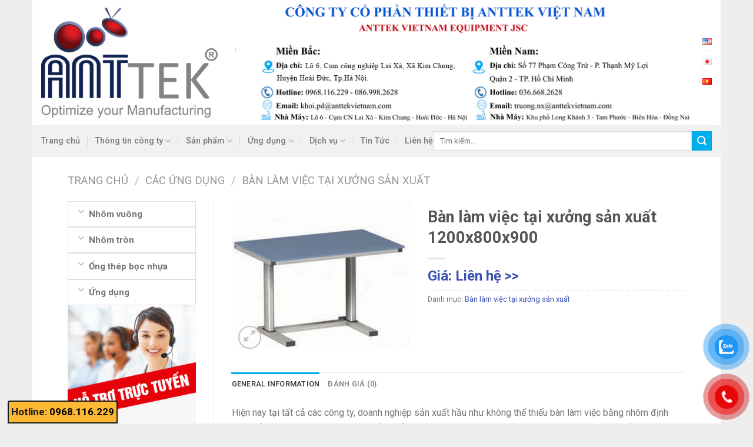

--- FILE ---
content_type: text/html; charset=UTF-8
request_url: https://khungnhomdinhhinh.com/san-pham/ban-lam-viec-tai-xuong-san-xuat-1200x800x900/
body_size: 38342
content:
<!DOCTYPE html>
<!--[if IE 9 ]> <html lang="vi" class="ie9 loading-site no-js"> <![endif]-->
<!--[if IE 8 ]> <html lang="vi" class="ie8 loading-site no-js"> <![endif]-->
<!--[if (gte IE 9)|!(IE)]><!--><html lang="vi" class="loading-site no-js"> <!--<![endif]-->
<head>
	<meta charset="UTF-8" />
<meta name="google-site-verification" content="exma_gNhweXliqgKBvfOy052Y-1gFcfjerL36ZTWEVI" />
	<link rel="profile" href="http://gmpg.org/xfn/11" />
	<link rel="pingback" href="https://khungnhomdinhhinh.com/xmlrpc.php" />
<!-- Google tag (gtag.js) -->
<!-- Optimized with WP Meteor v3.4.0 - https://wordpress.org/plugins/wp-meteor/ --><script data-wpmeteor-nooptimize="true" >var _wpmeteor={"gdpr":true,"rdelay":86400000,"preload":true,"elementor-animations":true,"elementor-pp":true,"v":"3.4.0","rest_url":"https:\/\/khungnhomdinhhinh.com\/wp-json\/"};(()=>{try{new MutationObserver(function(){}),new PerformanceObserver(function(){}),Object.assign({},{}),document.fonts.ready.then(function(){})}catch{t="wpmeteordisable=1",i=document.location.href,i.match(/[?&]wpmeteordisable/)||(o="",i.indexOf("?")==-1?i.indexOf("#")==-1?o=i+"?"+t:o=i.replace("#","?"+t+"#"):i.indexOf("#")==-1?o=i+"&"+t:o=i.replace("#","&"+t+"#"),document.location.href=o)}var t,i,o;})();

</script><script data-wpmeteor-nooptimize="true" >(()=>{var Fe=()=>Math.round(performance.now())/1e3;var g="addEventListener",de="removeEventListener",u="getAttribute",y="setAttribute",pe="removeAttribute",D="hasAttribute",Bt="querySelector",O=Bt+"All",G="appendChild",j="removeChild",ue="createElement",_="tagName",We="getOwnPropertyDescriptor",v="prototype",F="__lookupGetter__",ze="__lookupSetter__",f="DOMContentLoaded",E="load",fe="error";var l=window,c=document,_e=c.documentElement,Ye=()=>{},x=console.error;var $e=!0,J=class{constructor(){this.known=[]}init(){let e,n,s=(r,i)=>{if($e&&r&&r.fn&&!r.__wpmeteor){let a=function(o){return c[g](f,d=>{o.call(c,r,d,"jQueryMock")}),this};this.known.push([r,r.fn.ready,r.fn.init.prototype.ready]),r.fn.ready=a,r.fn.init.prototype.ready=a,r.__wpmeteor=!0}return r};window.jQuery||window.$,Object.defineProperty(window,"jQuery",{get(){return e},set(r){e=s(r,"jQuery")}}),Object.defineProperty(window,"$",{get(){return n},set(r){n=s(r,"$")}})}unmock(){this.known.forEach(([e,n,s])=>{e.fn.ready=n,e.fn.init.prototype.ready=s}),$e=!1}};var Ee="fpo:first-interaction",me="fpo:replay-captured-events";var Qe="fpo:element-loaded",be="fpo:images-loaded",M="fpo:the-end";var X="click",W=window,Ke=W.addEventListener.bind(W),je=W.removeEventListener.bind(W),Ae="removeAttribute",ge="getAttribute",Nt="setAttribute",Te=["touchstart","touchmove","touchend","touchcancel","keydown","wheel"],Je=["mouseover","mouseout",X],Ct=["touchstart","touchend","touchcancel","mouseover","mouseout",X],R="data-wpmeteor-";var Ge="dispatchEvent",Xe=t=>{let e=new MouseEvent(X,{view:t.view,bubbles:!0,cancelable:!0});return Object.defineProperty(e,"target",{writable:!1,value:t.target}),e},Se=class{static capture(){let e=!1,n=[],s=r=>{if(r.target&&Ge in r.target){if(!r.isTrusted)return;if(r.cancelable&&!Te.includes(r.type))try{r.preventDefault()}catch{}r.stopImmediatePropagation(),r.type===X?n.push(Xe(r)):Ct.includes(r.type)&&n.push(r),r.target[Nt](R+r.type,!0),e||(e=!0,W[Ge](new CustomEvent(Ee)))}};W.addEventListener(me,()=>{Je.forEach(a=>je(a,s,{passive:!1,capture:!0})),Te.forEach(a=>je(a,s,{passive:!0,capture:!0}));let r;for(;r=n.shift();){var i=r.target;i[ge](R+"touchstart")&&i[ge](R+"touchend")&&!i[ge](R+X)?(i[ge](R+"touchmove")||n.push(Xe(r)),i[Ae](R+"touchstart"),i[Ae](R+"touchend")):i[Ae](R+r.type),i[Ge](r)}}),Je.forEach(r=>Ke(r,s,{passive:!1,capture:!0})),Te.forEach(r=>Ke(r,s,{passive:!0,capture:!0}))}};var Ze=Se;var Z=class{constructor(){this.l=[]}emit(e,n=null){this.l[e]&&this.l[e].forEach(s=>s(n))}on(e,n){this.l[e]||=[],this.l[e].push(n)}off(e,n){this.l[e]=(this.l[e]||[]).filter(s=>s!==n)}};var b=new Z;var he=c[ue]("span");he[y]("id","elementor-device-mode");he[y]("class","elementor-screen-only");var Ot=!1,et=()=>(Ot||c.body[G](he),getComputedStyle(he,":after").content.replace(/"/g,""));var tt=t=>t[u]("class")||"",rt=(t,e)=>t[y]("class",e),nt=()=>{l[g](E,function(){let t=et(),e=Math.max(_e.clientWidth||0,l.innerWidth||0),n=Math.max(_e.clientHeight||0,l.innerHeight||0),s=["_animation_"+t,"animation_"+t,"_animation","_animation","animation"];Array.from(c[O](".elementor-invisible")).forEach(r=>{let i=r.getBoundingClientRect();if(i.top+l.scrollY<=n&&i.left+l.scrollX<e)try{let o=JSON.parse(r[u]("data-settings"));if(o.trigger_source)return;let d=o._animation_delay||o.animation_delay||0,p,w;for(var a=0;a<s.length;a++)if(o[s[a]]){w=s[a],p=o[w];break}if(p){let Q=tt(r),K=p==="none"?Q:Q+" animated "+p,St=setTimeout(()=>{rt(r,K.replace(/\belementor-invisible\b/,"")),s.forEach(Ut=>delete o[Ut]),r[y]("data-settings",JSON.stringify(o))},d);b.on("fi",()=>{clearTimeout(St),rt(r,tt(r).replace(new RegExp("\b"+p+"\b"),""))})}}catch(o){console.error(o)}})})};var st="data-in-mega_smartmenus",ot=()=>{let t=c[ue]("div");t.innerHTML='<span class="sub-arrow --wp-meteor"><i class="fa" aria-hidden="true"></i></span>';let e=t.firstChild,n=s=>{let r=[];for(;s=s.previousElementSibling;)r.push(s);return r};c[g](f,function(){Array.from(c[O](".pp-advanced-menu ul")).forEach(s=>{if(s[u](st))return;(s[u]("class")||"").match(/\bmega-menu\b/)&&s[O]("ul").forEach(a=>{a[y](st,!0)});let r=n(s),i=r.filter(a=>a).filter(a=>a[_]==="A").pop();if(i||(i=r.map(a=>Array.from(a[O]("a"))).filter(a=>a).flat().pop()),i){let a=e.cloneNode(!0);i[G](a),new MutationObserver(d=>{d.forEach(({addedNodes:p})=>{p.forEach(w=>{if(w.nodeType===1&&w[_]==="SPAN")try{i[j](a)}catch{}})})}).observe(i,{childList:!0})}})})};var A="readystatechange",B="message";var Y="SCRIPT",m="data-wpmeteor-",T=Object.defineProperty,Pe=Object.defineProperties,P="javascript/blocked",Be=/^\s*(application|text)\/javascript|module\s*$/i,ht="requestAnimationFrame",vt="requestIdleCallback",ae="setTimeout",k=l.constructor.name+"::",le=c.constructor.name+"::",yt=function(t,e){e=e||l;for(var n=0;n<this.length;n++)t.call(e,this[n],n,this)};"NodeList"in l&&!NodeList[v].forEach&&(NodeList[v].forEach=yt);"HTMLCollection"in l&&!HTMLCollection[v].forEach&&(HTMLCollection[v].forEach=yt);_wpmeteor["elementor-animations"]&&nt(),_wpmeteor["elementor-pp"]&&ot();var N=[],te=[],I=[],se=!1,q=[],h={},ke=!1,Rt=0,ye=c.visibilityState==="visible"?l[ht]:l[ae],Lt=l[vt]||ye;c[g]("visibilitychange",()=>{ye=c.visibilityState==="visible"?l[ht]:l[ae],Lt=l[vt]||ye});var U=l[ae],Le,ee=["src","type"],z=Object,re="definePropert";z[re+"y"]=(t,e,n)=>t===l&&["jQuery","onload"].indexOf(e)>=0||(t===c||t===c.body)&&["readyState","write","writeln","on"+A].indexOf(e)>=0?(["on"+A,"on"+E].indexOf(e)&&n.set&&(h["on"+A]=h["on"+A]||[],h["on"+A].push(n.set)),t):t instanceof HTMLScriptElement&&ee.indexOf(e)>=0?(t[e+"Getters"]||(t[e+"Getters"]=[],t[e+"Setters"]=[],T(t,e,{set(s){t[e+"Setters"].forEach(r=>r.call(t,s))},get(){return t[e+"Getters"].slice(-1)[0]()}})),n.get&&t[e+"Getters"].push(n.get),n.set&&t[e+"Setters"].push(n.set),t):T(t,e,n);z[re+"ies"]=(t,e)=>{for(let n in e)z[re+"y"](t,n,e[n]);for(let n of Object.getOwnPropertySymbols(e))z[re+"y"](t,n,e[n]);return t};var De=EventTarget[v][g],Dt=EventTarget[v][de],$=De.bind(c),xt=Dt.bind(c),C=De.bind(l),wt=Dt.bind(l),_t=Document[v].createElement,V=_t.bind(c),we=c.__proto__[F]("readyState").bind(c),it="loading";T(c,"readyState",{get(){return it},set(t){return it=t}});var ct=t=>q.filter(([e,,n],s)=>{if(!(t.indexOf(e.type)<0)){n||(n=e.target);try{let r=n.constructor.name+"::"+e.type;for(let i=0;i<h[r].length;i++)if(h[r][i]){let a=r+"::"+s+"::"+i;if(!Ne[a])return!0}}catch{}}}).length,oe,Ne={},ie=t=>{q.forEach(([e,n,s],r)=>{if(!(t.indexOf(e.type)<0)){s||(s=e.target);try{let i=s.constructor.name+"::"+e.type;if((h[i]||[]).length)for(let a=0;a<h[i].length;a++){let o=h[i][a];if(o){let d=i+"::"+r+"::"+a;if(!Ne[d]){Ne[d]=!0,c.readyState=n,oe=i;try{Rt++,!o[v]||o[v].constructor===o?o.bind(s)(e):o(e)}catch(p){x(p,o)}oe=null}}}}catch(i){x(i)}}})};$(f,t=>{q.push([new t.constructor(f,t),we(),c])});$(A,t=>{q.push([new t.constructor(A,t),we(),c])});C(f,t=>{q.push([new t.constructor(f,t),we(),l])});C(E,t=>{ke=!0,q.push([new t.constructor(E,t),we(),l]),H||ie([f,A,B,E])});var bt=t=>{q.push([t,c.readyState,l])},Mt=l[F]("onmessage"),Pt=l[ze]("onmessage"),kt=()=>{wt(B,bt),(h[k+"message"]||[]).forEach(t=>{C(B,t)}),T(l,"onmessage",{get:Mt,set:Pt})};C(B,bt);var At=new J;At.init();var Ie=()=>{!H&&!se&&(H=!0,Re(),c.readyState="loading",U(S)),ke||C(E,()=>{Ie()})};C(Ee,()=>{Ie()});b.on(be,()=>{Ie()});_wpmeteor.rdelay>=0&&Ze.capture();var Ce=1,at=()=>{--Ce||U(b.emit.bind(b,M))};var H=!1,S=()=>{let t=N.shift();if(t)t[u](m+"src")?t[D]("async")?(Ce++,Ue(t,at),U(S)):Ue(t,U.bind(null,S)):(t.origtype==P&&Ue(t),U(S));else if(te.length){for(;te.length;)N.push(te.shift());Re(),U(S)}else if(ct([f,A,B]))ie([f,A,B]),U(S);else if(ke)if(ct([E,B]))ie([E,B]),U(S);else if(Ce>1)Lt(S);else if(I.length){for(;I.length;)N.push(I.shift());Re(),U(S)}else{if(l.RocketLazyLoadScripts)try{RocketLazyLoadScripts.run()}catch(e){x(e)}c.readyState="complete",kt(),At.unmock(),H=!1,se=!0,l[ae](at)}else H=!1},Oe=t=>{let e=V(Y),n=t.attributes;for(var s=n.length-1;s>=0;s--)n[s].name.startsWith(m)||e[y](n[s].name,n[s].value);let r=t[u](m+"type");r?e.type=r:e.type="text/javascript",(t.textContent||"").match(/^\s*class RocketLazyLoadScripts/)?e.textContent=t.textContent.replace(/^\s*class\s*RocketLazyLoadScripts/,"window.RocketLazyLoadScripts=class").replace("RocketLazyLoadScripts.run();",""):e.textContent=t.textContent;for(let i of["onload","onerror","onreadystatechange"])t[i]&&(e[i]=t[i]);return e},lt=(t,e)=>{let n=t.parentNode;if(n)return(n.nodeType===11?V(n.host[_]):V(n[_]))[G](n.replaceChild(e,t)),n.isConnected?t:void 0;x("No parent for",t)},Ue=(t,e)=>{let n=t[u](m+"src");if(n){let s=Oe(t),r=De?De.bind(s):s[r].bind(s);t.getEventListeners&&t.getEventListeners().forEach(([o,d])=>{r(o,d)}),e&&(r(E,e),r(fe,e)),s.src=n;let i=lt(t,s),a=s[u]("type");(!i||t[D]("nomodule")||a&&!Be.test(a))&&e&&e()}else t.origtype===P?lt(t,Oe(t)):e&&e()},Ve=(t,e)=>{let n=(h[t]||[]).indexOf(e);if(n>=0)return h[t][n]=void 0,!0},dt=(t,e,...n)=>{if("HTMLDocument::"+f==oe&&t===f&&!e.toString().match(/jQueryMock/)){b.on(M,c[g].bind(c,t,e,...n));return}if(e&&(t===f||t===A)){let s=le+t;h[s]=h[s]||[],h[s].push(e),se&&ie([t]);return}return $(t,e,...n)},pt=(t,e,...n)=>{if(t===f){let s=le+t;Ve(s,e)}return xt(t,e,...n)};Pe(c,{[g]:{get(){return dt},set(){return dt}},[de]:{get(){return pt},set(){return pt}}});var ut={},ve=t=>{if(t)try{t.match(/^\/\/\w+/)&&(t=c.location.protocol+t);let e=new URL(t),n=e.origin;if(n&&!ut[n]&&c.location.host!==e.host){let s=V("link");s.rel="preconnect",s.href=n,c.head[G](s),ut[n]=!0}}catch{}},ce={},Tt=(t,e,n,s)=>{var r=V("link");r.rel=e?"modulepre"+E:"pre"+E,r.as="script",n&&r[y]("crossorigin",n),r.href=t,s[G](r),ce[t]=!0},Re=()=>{if(_wpmeteor.preload&&N.length){let t=c.createDocumentFragment();N.forEach(e=>{let n=e[u](m+"src");n&&!ce[n]&&!e[u](m+"integrity")&&!e[D]("nomodule")&&Tt(n,e[u](m+"type")=="module",e[D]("crossorigin")&&e[u]("crossorigin"),t)}),ye(c.head[G].bind(c.head,t))}};$(f,()=>{let t=[...N];N.length=0,[...c[O]("script[type='"+P+"']"),...t].forEach(e=>{if(ne.has(e))return;let n=e[F]("type").bind(e);T(e,"origtype",{get(){return n()}}),(e[u](m+"src")||"").match(/\/gtm.js\?/)?I.push(e):e[D]("async")?I.unshift(e):e[D]("defer")?te.push(e):N.push(e),ne.add(e)})});var xe=function(...t){let e=V(...t);if(!t||t[0].toUpperCase()!==Y||!H)return e;let n=e[y].bind(e),s=e[u].bind(e),r=e[D].bind(e),i=e[F]("attributes").bind(e),a=[];return e.getEventListeners=()=>a,ee.forEach(o=>{let d=e[F](o).bind(e);z[re+"y"](e,o,{set(p){return o==="type"&&p&&!Be.test(p)?e[y](o,p):((o==="src"&&p||o==="type"&&p&&e.origsrc)&&n("type",P),p?e[y](m+o,p):e[pe](m+o))},get(){return e[u](m+o)}}),T(e,"orig"+o,{get(){return d()}})}),e[g]=function(o,d){a.push([o,d])},e[y]=function(o,d){if(ee.includes(o))return o==="type"&&d&&!Be.test(d)?n(o,d):((o==="src"&&d||o==="type"&&d&&e.origsrc)&&n("type",P),d?n(m+o,d):e[pe](m+o));n(o,d)},e[u]=function(o){return ee.indexOf(o)>=0?s(m+o):s(o)},e[D]=function(o){return ee.indexOf(o)>=0?r(m+o):r(o)},T(e,"attributes",{get(){return[...i()].filter(d=>d.name!=="type").map(d=>({name:d.name.match(new RegExp(m))?d.name.replace(m,""):d.name,value:d.value}))}}),e};Object.defineProperty(Document[v],"createElement",{set(t){t!==xe&&(Le=t)},get(){return Le||xe}});var ne=new Set,He=new MutationObserver(t=>{H&&t.forEach(({removedNodes:e,addedNodes:n,target:s})=>{e.forEach(r=>{r.nodeType===1&&Y===r[_]&&"origtype"in r&&ne.delete(r)}),n.forEach(r=>{if(r.nodeType===1)if(Y===r[_]){if("origtype"in r){let i=r[u](m+"src");ne.has(r)&&x("Inserted twice",r),r.parentNode?(ne.add(r),(i||"").match(/\/gtm.js\?/)?(I.push(r),ve(i)):r[D]("async")?(I.unshift(r),ve(i)):r[D]("defer")?(te.push(r),ve(i)):(i&&!r[u](m+"integrity")&&!r[D]("nomodule")&&!ce[i]&&(Ye(Fe(),"pre preload",N.length),Tt(i,r[u](m+"type")=="module",r[D]("crossorigin")&&r[u]("crossorigin"),c.head)),N.push(r))):(r[g](E,a=>a.target.parentNode[j](a.target)),r[g](fe,a=>a.target.parentNode[j](a.target)),s[G](r))}}else r[_]==="LINK"&&r[u]("as")==="script"&&(ce[r[u]("href")]=!0)})})}),Gt={childList:!0,subtree:!0,attributes:!0,attributeOldValue:!0};He.observe(c.documentElement,Gt);var It=HTMLElement[v].attachShadow;HTMLElement[v].attachShadow=function(t){let e=It.call(this,t);return t.mode==="open"&&He.observe(e,Gt),e};var ft=z[We](HTMLIFrameElement[v],"src");T(HTMLIFrameElement[v],"src",{get(){return this.dataset.fpoSrc?this.dataset.fpoSrc:ft.get.call(this)},set(t){delete this.dataset.fpoSrc,ft.set.call(this,t)}});b.on(M,()=>{(!Le||Le===xe)&&(Document[v].createElement=_t,He.disconnect()),dispatchEvent(new CustomEvent(me)),dispatchEvent(new CustomEvent(M))});var Me=t=>{let e,n;!c.currentScript||!c.currentScript.parentNode?(e=c.body,n=e.lastChild):(n=c.currentScript,e=n.parentNode);try{let s=V("div");s.innerHTML=t,Array.from(s.childNodes).forEach(r=>{r.nodeName===Y?e.insertBefore(Oe(r),n):e.insertBefore(r,n)})}catch(s){x(s)}},Et=t=>Me(t+`
`);Pe(c,{write:{get(){return Me},set(t){return Me=t}},writeln:{get(){return Et},set(t){return Et=t}}});var mt=(t,e,...n)=>{if(k+f==oe&&t===f&&!e.toString().match(/jQueryMock/)){b.on(M,l[g].bind(l,t,e,...n));return}if(k+E==oe&&t===E){b.on(M,l[g].bind(l,t,e,...n));return}if(e&&(t===E||t===f||t===B&&!se)){let s=t===f?le+t:k+t;h[s]=h[s]||[],h[s].push(e),se&&ie([t]);return}return C(t,e,...n)},gt=(t,e)=>{if(t===E){let n=t===f?le+t:k+t;Ve(n,e)}return wt(t,e)};Pe(l,{[g]:{get(){return mt},set(){return mt}},[de]:{get(){return gt},set(){return gt}}});var qe=t=>{let e;return{get(){return e},set(n){return e&&Ve(t,n),h[t]=h[t]||[],h[t].push(n),e=n}}};C(Qe,t=>{let{target:e,event:n}=t.detail,s=e===l?c.body:e,r=s[u](m+"on"+n.type);s[pe](m+"on"+n.type);try{let i=new Function("event",r);e===l?l[g](E,i.bind(e,n)):i.call(e,n)}catch(i){console.err(i)}});{let t=qe(k+E);T(l,"onload",t),$(f,()=>{T(c.body,"onload",t)})}T(c,"onreadystatechange",qe(le+A));T(l,"onmessage",qe(k+B));(()=>{let t=l.innerHeight,e=l.innerWidth,n=r=>{let a={"4g":1250,"3g":2500,"2g":2500}[(navigator.connection||{}).effectiveType]||0,o=r.getBoundingClientRect(),d={top:-1*t-a,left:-1*e-a,bottom:t+a,right:e+a};return!(o.left>=d.right||o.right<=d.left||o.top>=d.bottom||o.bottom<=d.top)},s=(r=!0)=>{let i=1,a=-1,o={},d=()=>{a++,--i||l[ae](b.emit.bind(b,be),_wpmeteor.rdelay)};Array.from(c.getElementsByTagName("*")).forEach(p=>{let w,Q,K;if(p[_]==="IMG"){let L=p.currentSrc||p.src;L&&!o[L]&&!L.match(/^data:/i)&&((p.loading||"").toLowerCase()!=="lazy"||n(p))&&(w=L)}else if(p[_]===Y)ve(p[u](m+"src"));else if(p[_]==="LINK"&&p[u]("as")==="script"&&["pre"+E,"modulepre"+E].indexOf(p[u]("rel"))>=0)ce[p[u]("href")]=!0;else if((Q=l.getComputedStyle(p))&&(K=(Q.backgroundImage||"").match(/^url\s*\((.*?)\)/i))&&(K||[]).length){let L=K[0].slice(4,-1).replace(/"/g,"");!o[L]&&!L.match(/^data:/i)&&(w=L)}if(w){o[w]=!0;let L=new Image;r&&(i++,L[g](E,d),L[g](fe,d)),L.src=w}}),c.fonts.ready.then(()=>{d()})};_wpmeteor.rdelay===0?$(f,s):C(E,s)})();})();
//0.1.47

</script><script  type="javascript/blocked" data-wpmeteor-type="text/javascript"  async data-wpmeteor-src="https://www.googletagmanager.com/gtag/js?id=G-JBDV39JMB3"></script>
<script  type="javascript/blocked" data-wpmeteor-type="text/javascript" >
  window.dataLayer = window.dataLayer || [];
  function gtag(){dataLayer.push(arguments);}
  gtag('js', new Date());

  gtag('config', 'G-JBDV39JMB3');
</script>
	<script  type="javascript/blocked" data-wpmeteor-type="text/javascript" >(function(html){html.className = html.className.replace(/\bno-js\b/,'js')})(document.documentElement);</script>
<meta name='robots' content='index, follow, max-image-preview:large, max-snippet:-1, max-video-preview:-1' />
<meta name="viewport" content="width=device-width, initial-scale=1, maximum-scale=1" />
	<!-- This site is optimized with the Yoast SEO plugin v22.3 - https://yoast.com/wordpress/plugins/seo/ -->
	<title>Bàn làm việc tại xưởng sản xuất 1200x800x900</title>
	<meta name="description" content="Tại các doanh nghiệp sản xuất hầu như không thể thiếu bàn làm việc để công nhân làm việc trong xưởng sản xuất. Bàn làm việc tại xưởng sản xuất 1200x800x900" />
	<link rel="canonical" href="https://khungnhomdinhhinh.com/san-pham/ban-lam-viec-tai-xuong-san-xuat-1200x800x900/" />
	<meta property="og:locale" content="vi_VN" />
	<meta property="og:type" content="article" />
	<meta property="og:title" content="Bàn làm việc tại xưởng sản xuất 1200x800x900" />
	<meta property="og:description" content="Tại các doanh nghiệp sản xuất hầu như không thể thiếu bàn làm việc để công nhân làm việc trong xưởng sản xuất. Bàn làm việc tại xưởng sản xuất 1200x800x900" />
	<meta property="og:url" content="https://khungnhomdinhhinh.com/san-pham/ban-lam-viec-tai-xuong-san-xuat-1200x800x900/" />
	<meta property="og:site_name" content="Công ty cổ phần thiết bị Anttek Việt Nam" />
	<meta property="article:publisher" content="https://www.facebook.com/Nh%c3%b4m-%c4%90%e1%bb%8bnh-H%c3%acnh-v%c3%a0-Ph%e1%bb%a5-Ki%e1%bb%87n-Gh%c3%a9p-N%e1%bb%91i-101767077877327" />
	<meta property="article:modified_time" content="2019-09-17T02:02:06+00:00" />
	<meta property="og:image" content="https://khungnhomdinhhinh.com/wp-content/uploads/2019/09/Zalo_ScreenShot_13_9_2019_914178-1.png" />
	<meta property="og:image:width" content="546" />
	<meta property="og:image:height" content="468" />
	<meta property="og:image:type" content="image/png" />
	<meta name="twitter:card" content="summary_large_image" />
	<meta name="twitter:site" content="@khungnhomdinhh1" />
	<meta name="twitter:label1" content="Ước tính thời gian đọc" />
	<meta name="twitter:data1" content="4 phút" />
	<script type="application/ld+json" class="yoast-schema-graph">{"@context":"https://schema.org","@graph":[{"@type":"WebPage","@id":"https://khungnhomdinhhinh.com/san-pham/ban-lam-viec-tai-xuong-san-xuat-1200x800x900/","url":"https://khungnhomdinhhinh.com/san-pham/ban-lam-viec-tai-xuong-san-xuat-1200x800x900/","name":"Bàn làm việc tại xưởng sản xuất 1200x800x900","isPartOf":{"@id":"https://khungnhomdinhhinh.com/#website"},"primaryImageOfPage":{"@id":"https://khungnhomdinhhinh.com/san-pham/ban-lam-viec-tai-xuong-san-xuat-1200x800x900/#primaryimage"},"image":{"@id":"https://khungnhomdinhhinh.com/san-pham/ban-lam-viec-tai-xuong-san-xuat-1200x800x900/#primaryimage"},"thumbnailUrl":"https://khungnhomdinhhinh.com/wp-content/uploads/2019/09/Zalo_ScreenShot_13_9_2019_914178-1.png","datePublished":"2019-09-17T01:55:39+00:00","dateModified":"2019-09-17T02:02:06+00:00","description":"Tại các doanh nghiệp sản xuất hầu như không thể thiếu bàn làm việc để công nhân làm việc trong xưởng sản xuất. Bàn làm việc tại xưởng sản xuất 1200x800x900","breadcrumb":{"@id":"https://khungnhomdinhhinh.com/san-pham/ban-lam-viec-tai-xuong-san-xuat-1200x800x900/#breadcrumb"},"inLanguage":"vi","potentialAction":[{"@type":"ReadAction","target":["https://khungnhomdinhhinh.com/san-pham/ban-lam-viec-tai-xuong-san-xuat-1200x800x900/"]}]},{"@type":"ImageObject","inLanguage":"vi","@id":"https://khungnhomdinhhinh.com/san-pham/ban-lam-viec-tai-xuong-san-xuat-1200x800x900/#primaryimage","url":"https://khungnhomdinhhinh.com/wp-content/uploads/2019/09/Zalo_ScreenShot_13_9_2019_914178-1.png","contentUrl":"https://khungnhomdinhhinh.com/wp-content/uploads/2019/09/Zalo_ScreenShot_13_9_2019_914178-1.png","width":546,"height":468},{"@type":"BreadcrumbList","@id":"https://khungnhomdinhhinh.com/san-pham/ban-lam-viec-tai-xuong-san-xuat-1200x800x900/#breadcrumb","itemListElement":[{"@type":"ListItem","position":1,"name":"Home","item":"https://khungnhomdinhhinh.com/"},{"@type":"ListItem","position":2,"name":"Products","item":"https://khungnhomdinhhinh.com/san-pham/"},{"@type":"ListItem","position":3,"name":"Bàn làm việc tại xưởng sản xuất 1200x800x900"}]},{"@type":"WebSite","@id":"https://khungnhomdinhhinh.com/#website","url":"https://khungnhomdinhhinh.com/","name":"Công ty cổ phần thiết bị Anttek Việt Nam","description":"","potentialAction":[{"@type":"SearchAction","target":{"@type":"EntryPoint","urlTemplate":"https://khungnhomdinhhinh.com/?s={search_term_string}"},"query-input":"required name=search_term_string"}],"inLanguage":"vi"}]}</script>
	<!-- / Yoast SEO plugin. -->


<link rel='dns-prefetch' href='//stats.wp.com' />
<link rel='dns-prefetch' href='//cdn.jsdelivr.net' />
<link rel='dns-prefetch' href='//fonts.googleapis.com' />
<link rel="alternate" type="application/rss+xml" title="Dòng thông tin Công ty cổ phần thiết bị Anttek Việt Nam &raquo;" href="https://khungnhomdinhhinh.com/feed/" />
<link rel="alternate" type="application/rss+xml" title="Dòng phản hồi Công ty cổ phần thiết bị Anttek Việt Nam &raquo;" href="https://khungnhomdinhhinh.com/comments/feed/" />
<link rel="alternate" type="application/rss+xml" title="Công ty cổ phần thiết bị Anttek Việt Nam &raquo; Bàn làm việc tại xưởng sản xuất 1200x800x900 Dòng phản hồi" href="https://khungnhomdinhhinh.com/san-pham/ban-lam-viec-tai-xuong-san-xuat-1200x800x900/feed/" />
<link rel="prefetch" href="https://khungnhomdinhhinh.com/wp-content/themes/flatsome/assets/js/chunk.countup.fe2c1016.js" />
<link rel="prefetch" href="https://khungnhomdinhhinh.com/wp-content/themes/flatsome/assets/js/chunk.sticky-sidebar.a58a6557.js" />
<link rel="prefetch" href="https://khungnhomdinhhinh.com/wp-content/themes/flatsome/assets/js/chunk.tooltips.29144c1c.js" />
<link rel="prefetch" href="https://khungnhomdinhhinh.com/wp-content/themes/flatsome/assets/js/chunk.vendors-popups.947eca5c.js" />
<link rel="prefetch" href="https://khungnhomdinhhinh.com/wp-content/themes/flatsome/assets/js/chunk.vendors-slider.f0d2cbc9.js" />
<style id='wp-emoji-styles-inline-css' type='text/css'>

	img.wp-smiley, img.emoji {
		display: inline !important;
		border: none !important;
		box-shadow: none !important;
		height: 1em !important;
		width: 1em !important;
		margin: 0 0.07em !important;
		vertical-align: -0.1em !important;
		background: none !important;
		padding: 0 !important;
	}
</style>
<style id='wp-block-library-inline-css' type='text/css'>
:root{--wp-admin-theme-color:#007cba;--wp-admin-theme-color--rgb:0,124,186;--wp-admin-theme-color-darker-10:#006ba1;--wp-admin-theme-color-darker-10--rgb:0,107,161;--wp-admin-theme-color-darker-20:#005a87;--wp-admin-theme-color-darker-20--rgb:0,90,135;--wp-admin-border-width-focus:2px;--wp-block-synced-color:#7a00df;--wp-block-synced-color--rgb:122,0,223}@media (min-resolution:192dpi){:root{--wp-admin-border-width-focus:1.5px}}.wp-element-button{cursor:pointer}:root{--wp--preset--font-size--normal:16px;--wp--preset--font-size--huge:42px}:root .has-very-light-gray-background-color{background-color:#eee}:root .has-very-dark-gray-background-color{background-color:#313131}:root .has-very-light-gray-color{color:#eee}:root .has-very-dark-gray-color{color:#313131}:root .has-vivid-green-cyan-to-vivid-cyan-blue-gradient-background{background:linear-gradient(135deg,#00d084,#0693e3)}:root .has-purple-crush-gradient-background{background:linear-gradient(135deg,#34e2e4,#4721fb 50%,#ab1dfe)}:root .has-hazy-dawn-gradient-background{background:linear-gradient(135deg,#faaca8,#dad0ec)}:root .has-subdued-olive-gradient-background{background:linear-gradient(135deg,#fafae1,#67a671)}:root .has-atomic-cream-gradient-background{background:linear-gradient(135deg,#fdd79a,#004a59)}:root .has-nightshade-gradient-background{background:linear-gradient(135deg,#330968,#31cdcf)}:root .has-midnight-gradient-background{background:linear-gradient(135deg,#020381,#2874fc)}.has-regular-font-size{font-size:1em}.has-larger-font-size{font-size:2.625em}.has-normal-font-size{font-size:var(--wp--preset--font-size--normal)}.has-huge-font-size{font-size:var(--wp--preset--font-size--huge)}.has-text-align-center{text-align:center}.has-text-align-left{text-align:left}.has-text-align-right{text-align:right}#end-resizable-editor-section{display:none}.aligncenter{clear:both}.items-justified-left{justify-content:flex-start}.items-justified-center{justify-content:center}.items-justified-right{justify-content:flex-end}.items-justified-space-between{justify-content:space-between}.screen-reader-text{clip:rect(1px,1px,1px,1px);word-wrap:normal!important;border:0;-webkit-clip-path:inset(50%);clip-path:inset(50%);height:1px;margin:-1px;overflow:hidden;padding:0;position:absolute;width:1px}.screen-reader-text:focus{clip:auto!important;background-color:#ddd;-webkit-clip-path:none;clip-path:none;color:#444;display:block;font-size:1em;height:auto;left:5px;line-height:normal;padding:15px 23px 14px;text-decoration:none;top:5px;width:auto;z-index:100000}html :where(.has-border-color){border-style:solid}html :where([style*=border-top-color]){border-top-style:solid}html :where([style*=border-right-color]){border-right-style:solid}html :where([style*=border-bottom-color]){border-bottom-style:solid}html :where([style*=border-left-color]){border-left-style:solid}html :where([style*=border-width]){border-style:solid}html :where([style*=border-top-width]){border-top-style:solid}html :where([style*=border-right-width]){border-right-style:solid}html :where([style*=border-bottom-width]){border-bottom-style:solid}html :where([style*=border-left-width]){border-left-style:solid}html :where(img[class*=wp-image-]){height:auto;max-width:100%}:where(figure){margin:0 0 1em}html :where(.is-position-sticky){--wp-admin--admin-bar--position-offset:var(--wp-admin--admin-bar--height,0px)}@media screen and (max-width:600px){html :where(.is-position-sticky){--wp-admin--admin-bar--position-offset:0px}}
</style>
<style id='classic-theme-styles-inline-css' type='text/css'>
/*! This file is auto-generated */
.wp-block-button__link{color:#fff;background-color:#32373c;border-radius:9999px;box-shadow:none;text-decoration:none;padding:calc(.667em + 2px) calc(1.333em + 2px);font-size:1.125em}.wp-block-file__button{background:#32373c;color:#fff;text-decoration:none}
</style>
<link rel='stylesheet' id='contact-form-7-css' href='https://khungnhomdinhhinh.com/wp-content/plugins/contact-form-7/includes/css/styles.css?ver=5.9.3' type='text/css' media='all' />
<link rel='stylesheet' id='photoswipe-css' href='https://khungnhomdinhhinh.com/wp-content/plugins/woocommerce/assets/css/photoswipe/photoswipe.min.css?ver=8.7.0' type='text/css' media='all' />
<link rel='stylesheet' id='photoswipe-default-skin-css' href='https://khungnhomdinhhinh.com/wp-content/plugins/woocommerce/assets/css/photoswipe/default-skin/default-skin.min.css?ver=8.7.0' type='text/css' media='all' />
<style id='woocommerce-inline-inline-css' type='text/css'>
.woocommerce form .form-row .required { visibility: visible; }
</style>
<link rel='stylesheet' id='pzf-style-css' href='https://khungnhomdinhhinh.com/wp-content/plugins/button-contact-vr/css/style.css?ver=6.4.3' type='text/css' media='all' />
<link rel='stylesheet' id='flatsome-main-css' href='https://khungnhomdinhhinh.com/wp-content/themes/flatsome/assets/css/flatsome.css?ver=3.15.2' type='text/css' media='all' />
<style id='flatsome-main-inline-css' type='text/css'>
@font-face {
				font-family: "fl-icons";
				font-display: block;
				src: url(https://khungnhomdinhhinh.com/wp-content/themes/flatsome/assets/css/icons/fl-icons.eot?v=3.15.2);
				src:
					url(https://khungnhomdinhhinh.com/wp-content/themes/flatsome/assets/css/icons/fl-icons.eot#iefix?v=3.15.2) format("embedded-opentype"),
					url(https://khungnhomdinhhinh.com/wp-content/themes/flatsome/assets/css/icons/fl-icons.woff2?v=3.15.2) format("woff2"),
					url(https://khungnhomdinhhinh.com/wp-content/themes/flatsome/assets/css/icons/fl-icons.ttf?v=3.15.2) format("truetype"),
					url(https://khungnhomdinhhinh.com/wp-content/themes/flatsome/assets/css/icons/fl-icons.woff?v=3.15.2) format("woff"),
					url(https://khungnhomdinhhinh.com/wp-content/themes/flatsome/assets/css/icons/fl-icons.svg?v=3.15.2#fl-icons) format("svg");
			}
</style>
<link rel='stylesheet' id='flatsome-shop-css' href='https://khungnhomdinhhinh.com/wp-content/themes/flatsome/assets/css/flatsome-shop.css?ver=3.15.2' type='text/css' media='all' />
<link rel='stylesheet' id='flatsome-style-css' href='https://khungnhomdinhhinh.com/wp-content/themes/flatsome-child/style.css?ver=3.0' type='text/css' media='all' />
<link rel='stylesheet' id='flatsome-googlefonts-css' href='//fonts.googleapis.com/css?family=Roboto%3Aregular%2C700%2Cregular%2C500%7CDancing+Script%3Aregular%2C400&#038;display=swap&#038;ver=3.9' type='text/css' media='all' />
<script  type="javascript/blocked" data-wpmeteor-type="text/javascript" >
            window._nslDOMReady = function (callback) {
                if ( document.readyState === "complete" || document.readyState === "interactive" ) {
                    callback();
                } else {
                    document.addEventListener( "DOMContentLoaded", callback );
                }
            };
            </script><script  type="javascript/blocked" data-wpmeteor-type="text/javascript"  data-wpmeteor-src="https://khungnhomdinhhinh.com/wp-includes/js/dist/vendor/wp-polyfill-inert.min.js?ver=3.1.2" id="wp-polyfill-inert-js"></script>
<script  type="javascript/blocked" data-wpmeteor-type="text/javascript"  data-wpmeteor-src="https://khungnhomdinhhinh.com/wp-includes/js/dist/vendor/regenerator-runtime.min.js?ver=0.14.0" id="regenerator-runtime-js"></script>
<script  type="javascript/blocked" data-wpmeteor-type="text/javascript"  data-wpmeteor-src="https://khungnhomdinhhinh.com/wp-includes/js/dist/vendor/wp-polyfill.min.js?ver=3.15.0" id="wp-polyfill-js"></script>
<script  type="javascript/blocked" data-wpmeteor-type="text/javascript"  data-wpmeteor-src="https://khungnhomdinhhinh.com/wp-includes/js/dist/hooks.min.js?ver=c6aec9a8d4e5a5d543a1" id="wp-hooks-js"></script>
<script  type="javascript/blocked" data-wpmeteor-type="text/javascript"  data-wpmeteor-src="https://stats.wp.com/w.js?ver=202603" id="woo-tracks-js"></script>
<script  type="javascript/blocked" data-wpmeteor-type="text/javascript"  data-wpmeteor-src="https://khungnhomdinhhinh.com/wp-includes/js/jquery/jquery.min.js?ver=3.7.1" id="jquery-core-js"></script>
<script  type="javascript/blocked" data-wpmeteor-type="text/javascript"  data-wpmeteor-src="https://khungnhomdinhhinh.com/wp-includes/js/jquery/jquery-migrate.min.js?ver=3.4.1" id="jquery-migrate-js"></script>
<script  type="javascript/blocked" data-wpmeteor-type="text/javascript"  data-wpmeteor-src="https://khungnhomdinhhinh.com/wp-content/plugins/woocommerce/assets/js/jquery-blockui/jquery.blockUI.min.js?ver=2.7.0-wc.8.7.0" id="jquery-blockui-js" defer="defer" data-wp-strategy="defer"></script>
<script  type="javascript/blocked" data-wpmeteor-type="text/javascript"  id="wc-add-to-cart-js-extra">
/* <![CDATA[ */
var wc_add_to_cart_params = {"ajax_url":"\/wp-admin\/admin-ajax.php","wc_ajax_url":"\/?wc-ajax=%%endpoint%%","i18n_view_cart":"Xem gi\u1ecf h\u00e0ng","cart_url":"https:\/\/khungnhomdinhhinh.com","is_cart":"","cart_redirect_after_add":"no"};
/* ]]> */
</script>
<script  type="javascript/blocked" data-wpmeteor-type="text/javascript"  data-wpmeteor-src="https://khungnhomdinhhinh.com/wp-content/plugins/woocommerce/assets/js/frontend/add-to-cart.min.js?ver=8.7.0" id="wc-add-to-cart-js" defer="defer" data-wp-strategy="defer"></script>
<script  type="javascript/blocked" data-wpmeteor-type="text/javascript"  data-wpmeteor-src="https://khungnhomdinhhinh.com/wp-content/plugins/woocommerce/assets/js/photoswipe/photoswipe.min.js?ver=4.1.1-wc.8.7.0" id="photoswipe-js" defer="defer" data-wp-strategy="defer"></script>
<script  type="javascript/blocked" data-wpmeteor-type="text/javascript"  data-wpmeteor-src="https://khungnhomdinhhinh.com/wp-content/plugins/woocommerce/assets/js/photoswipe/photoswipe-ui-default.min.js?ver=4.1.1-wc.8.7.0" id="photoswipe-ui-default-js" defer="defer" data-wp-strategy="defer"></script>
<script  type="javascript/blocked" data-wpmeteor-type="text/javascript"  id="wc-single-product-js-extra">
/* <![CDATA[ */
var wc_single_product_params = {"i18n_required_rating_text":"Vui l\u00f2ng ch\u1ecdn m\u1ed9t m\u1ee9c \u0111\u00e1nh gi\u00e1","review_rating_required":"yes","flexslider":{"rtl":false,"animation":"slide","smoothHeight":true,"directionNav":false,"controlNav":"thumbnails","slideshow":false,"animationSpeed":500,"animationLoop":false,"allowOneSlide":false},"zoom_enabled":"","zoom_options":[],"photoswipe_enabled":"1","photoswipe_options":{"shareEl":false,"closeOnScroll":false,"history":false,"hideAnimationDuration":0,"showAnimationDuration":0},"flexslider_enabled":""};
/* ]]> */
</script>
<script  type="javascript/blocked" data-wpmeteor-type="text/javascript"  data-wpmeteor-src="https://khungnhomdinhhinh.com/wp-content/plugins/woocommerce/assets/js/frontend/single-product.min.js?ver=8.7.0" id="wc-single-product-js" defer="defer" data-wp-strategy="defer"></script>
<script  type="javascript/blocked" data-wpmeteor-type="text/javascript"  data-wpmeteor-src="https://khungnhomdinhhinh.com/wp-content/plugins/woocommerce/assets/js/js-cookie/js.cookie.min.js?ver=2.1.4-wc.8.7.0" id="js-cookie-js" defer="defer" data-wp-strategy="defer"></script>
<script  type="javascript/blocked" data-wpmeteor-type="text/javascript"  id="woocommerce-js-extra">
/* <![CDATA[ */
var woocommerce_params = {"ajax_url":"\/wp-admin\/admin-ajax.php","wc_ajax_url":"\/?wc-ajax=%%endpoint%%"};
/* ]]> */
</script>
<script  type="javascript/blocked" data-wpmeteor-type="text/javascript"  data-wpmeteor-src="https://khungnhomdinhhinh.com/wp-content/plugins/woocommerce/assets/js/frontend/woocommerce.min.js?ver=8.7.0" id="woocommerce-js" defer="defer" data-wp-strategy="defer"></script>
<link rel="https://api.w.org/" href="https://khungnhomdinhhinh.com/wp-json/" /><link rel="alternate" type="application/json" href="https://khungnhomdinhhinh.com/wp-json/wp/v2/product/2902" /><link rel="EditURI" type="application/rsd+xml" title="RSD" href="https://khungnhomdinhhinh.com/xmlrpc.php?rsd" />
<link rel='shortlink' href='https://khungnhomdinhhinh.com/?p=2902' />
<style>.bg{opacity: 0; transition: opacity 1s; -webkit-transition: opacity 1s;} .bg-loaded{opacity: 1;}</style><!--[if IE]><link rel="stylesheet" type="text/css" href="https://khungnhomdinhhinh.com/wp-content/themes/flatsome/assets/css/ie-fallback.css"><script  type="javascript/blocked" data-wpmeteor-type="text/javascript"  data-wpmeteor-src="//cdnjs.cloudflare.com/ajax/libs/html5shiv/3.6.1/html5shiv.js"></script><script  type="javascript/blocked" data-wpmeteor-type="text/javascript" >var head = document.getElementsByTagName('head')[0],style = document.createElement('style');style.type = 'text/css';style.styleSheet.cssText = ':before,:after{content:none !important';head.appendChild(style);setTimeout(function(){head.removeChild(style);}, 0);</script><script  type="javascript/blocked" data-wpmeteor-type="text/javascript"  data-wpmeteor-src="https://khungnhomdinhhinh.com/wp-content/themes/flatsome/assets/libs/ie-flexibility.js"></script><![endif]-->	<noscript><style>.woocommerce-product-gallery{ opacity: 1 !important; }</style></noscript>
	<link rel="icon" href="https://khungnhomdinhhinh.com/wp-content/uploads/2019/09/cropped-logo-32x32.jpg" sizes="32x32" />
<link rel="icon" href="https://khungnhomdinhhinh.com/wp-content/uploads/2019/09/cropped-logo-192x192.jpg" sizes="192x192" />
<link rel="apple-touch-icon" href="https://khungnhomdinhhinh.com/wp-content/uploads/2019/09/cropped-logo-180x180.jpg" />
<meta name="msapplication-TileImage" content="https://khungnhomdinhhinh.com/wp-content/uploads/2019/09/cropped-logo-270x270.jpg" />
<style id="custom-css" type="text/css">:root {--primary-color: #00aeee;}html{background-color:#eeeeee!important;}.header-main{height: 212px}#logo img{max-height: 212px}#logo{width:300px;}.header-bottom{min-height: 55px}.header-top{min-height: 30px}.transparent .header-main{height: 90px}.transparent #logo img{max-height: 90px}.has-transparent + .page-title:first-of-type,.has-transparent + #main > .page-title,.has-transparent + #main > div > .page-title,.has-transparent + #main .page-header-wrapper:first-of-type .page-title{padding-top: 140px;}.header.show-on-scroll,.stuck .header-main{height:70px!important}.stuck #logo img{max-height: 70px!important}.search-form{ width: 100%;}.header-bottom {background-color: #f1f1f1}.header-main .nav > li > a{line-height: 16px }.stuck .header-main .nav > li > a{line-height: 50px }.header-bottom-nav > li > a{line-height: 16px }@media (max-width: 549px) {.header-main{height: 70px}#logo img{max-height: 70px}}/* Color */.accordion-title.active, .has-icon-bg .icon .icon-inner,.logo a, .primary.is-underline, .primary.is-link, .badge-outline .badge-inner, .nav-outline > li.active> a,.nav-outline >li.active > a, .cart-icon strong,[data-color='primary'], .is-outline.primary{color: #00aeee;}/* Color !important */[data-text-color="primary"]{color: #00aeee!important;}/* Background Color */[data-text-bg="primary"]{background-color: #00aeee;}/* Background */.scroll-to-bullets a,.featured-title, .label-new.menu-item > a:after, .nav-pagination > li > .current,.nav-pagination > li > span:hover,.nav-pagination > li > a:hover,.has-hover:hover .badge-outline .badge-inner,button[type="submit"], .button.wc-forward:not(.checkout):not(.checkout-button), .button.submit-button, .button.primary:not(.is-outline),.featured-table .title,.is-outline:hover, .has-icon:hover .icon-label,.nav-dropdown-bold .nav-column li > a:hover, .nav-dropdown.nav-dropdown-bold > li > a:hover, .nav-dropdown-bold.dark .nav-column li > a:hover, .nav-dropdown.nav-dropdown-bold.dark > li > a:hover, .header-vertical-menu__opener ,.is-outline:hover, .tagcloud a:hover,.grid-tools a, input[type='submit']:not(.is-form), .box-badge:hover .box-text, input.button.alt,.nav-box > li > a:hover,.nav-box > li.active > a,.nav-pills > li.active > a ,.current-dropdown .cart-icon strong, .cart-icon:hover strong, .nav-line-bottom > li > a:before, .nav-line-grow > li > a:before, .nav-line > li > a:before,.banner, .header-top, .slider-nav-circle .flickity-prev-next-button:hover svg, .slider-nav-circle .flickity-prev-next-button:hover .arrow, .primary.is-outline:hover, .button.primary:not(.is-outline), input[type='submit'].primary, input[type='submit'].primary, input[type='reset'].button, input[type='button'].primary, .badge-inner{background-color: #00aeee;}/* Border */.nav-vertical.nav-tabs > li.active > a,.scroll-to-bullets a.active,.nav-pagination > li > .current,.nav-pagination > li > span:hover,.nav-pagination > li > a:hover,.has-hover:hover .badge-outline .badge-inner,.accordion-title.active,.featured-table,.is-outline:hover, .tagcloud a:hover,blockquote, .has-border, .cart-icon strong:after,.cart-icon strong,.blockUI:before, .processing:before,.loading-spin, .slider-nav-circle .flickity-prev-next-button:hover svg, .slider-nav-circle .flickity-prev-next-button:hover .arrow, .primary.is-outline:hover{border-color: #00aeee}.nav-tabs > li.active > a{border-top-color: #00aeee}.widget_shopping_cart_content .blockUI.blockOverlay:before { border-left-color: #00aeee }.woocommerce-checkout-review-order .blockUI.blockOverlay:before { border-left-color: #00aeee }/* Fill */.slider .flickity-prev-next-button:hover svg,.slider .flickity-prev-next-button:hover .arrow{fill: #00aeee;}body{font-size: 100%;}@media screen and (max-width: 549px){body{font-size: 100%;}}body{font-family:"Roboto", sans-serif}body{font-weight: 0}.nav > li > a {font-family:"Roboto", sans-serif;}.mobile-sidebar-levels-2 .nav > li > ul > li > a {font-family:"Roboto", sans-serif;}.nav > li > a {font-weight: 500;}.mobile-sidebar-levels-2 .nav > li > ul > li > a {font-weight: 500;}h1,h2,h3,h4,h5,h6,.heading-font, .off-canvas-center .nav-sidebar.nav-vertical > li > a{font-family: "Roboto", sans-serif;}h1,h2,h3,h4,h5,h6,.heading-font,.banner h1,.banner h2{font-weight: 700;}.alt-font{font-family: "Dancing Script", sans-serif;}.alt-font{font-weight: 400!important;}.header:not(.transparent) .header-bottom-nav.nav > li > a:hover,.header:not(.transparent) .header-bottom-nav.nav > li.active > a,.header:not(.transparent) .header-bottom-nav.nav > li.current > a,.header:not(.transparent) .header-bottom-nav.nav > li > a.active,.header:not(.transparent) .header-bottom-nav.nav > li > a.current{color: #00aeee;}.header-bottom-nav.nav-line-bottom > li > a:before,.header-bottom-nav.nav-line-grow > li > a:before,.header-bottom-nav.nav-line > li > a:before,.header-bottom-nav.nav-box > li > a:hover,.header-bottom-nav.nav-box > li.active > a,.header-bottom-nav.nav-pills > li > a:hover,.header-bottom-nav.nav-pills > li.active > a{color:#FFF!important;background-color: #00aeee;}a{color: #3b52ae;}.has-equal-box-heights .box-image {padding-top: 100%;}.shop-page-title.featured-title .title-bg{ background-image: url(https://khungnhomdinhhinh.com/wp-content/uploads/2019/09/Zalo_ScreenShot_13_9_2019_914178-1.png)!important;}@media screen and (min-width: 550px){.products .box-vertical .box-image{min-width: 300px!important;width: 300px!important;}}.footer-2{background-color: #ffffff}.absolute-footer, html{background-color: #e0e0e0}.page-title-small + main .product-container > .row{padding-top:0;}.label-new.menu-item > a:after{content:"New";}.label-hot.menu-item > a:after{content:"Hot";}.label-sale.menu-item > a:after{content:"Sale";}.label-popular.menu-item > a:after{content:"Popular";}</style></head>

<body class="product-template-default single single-product postid-2902 theme-flatsome woocommerce woocommerce-page woocommerce-no-js boxed lightbox nav-dropdown-has-arrow nav-dropdown-has-shadow nav-dropdown-has-border">


<a class="skip-link screen-reader-text" href="#main">Skip to content</a>

<div id="wrapper">

	
	<header id="header" class="header header-full-width">
		<div class="header-wrapper">
			<div id="masthead" class="header-main hide-for-sticky">
      <div class="header-inner flex-row container logo-left medium-logo-center" role="navigation">

          <!-- Logo -->
          <div id="logo" class="flex-col logo">
            
<!-- Header logo -->
<a href="https://khungnhomdinhhinh.com/" title="Công ty cổ phần thiết bị Anttek Việt Nam" rel="home">
		<img width="373" height="233" src="https://khungnhomdinhhinh.com/wp-content/uploads/2019/03/3c1ace894394a1caf885.png" class="header_logo header-logo" alt="Công ty cổ phần thiết bị Anttek Việt Nam"/><img  width="373" height="233" src="https://khungnhomdinhhinh.com/wp-content/uploads/2019/03/3c1ace894394a1caf885.png" class="header-logo-dark" alt="Công ty cổ phần thiết bị Anttek Việt Nam"/></a>
          </div>

          <!-- Mobile Left Elements -->
          <div class="flex-col show-for-medium flex-left">
            <ul class="mobile-nav nav nav-left ">
              <li class="nav-icon has-icon">
  		<a href="#" data-open="#main-menu" data-pos="left" data-bg="main-menu-overlay" data-color="" class="is-small" aria-label="Menu" aria-controls="main-menu" aria-expanded="false">
		
		  <i class="icon-menu" ></i>
		  		</a>
	</li>            </ul>
          </div>

          <!-- Left Elements -->
          <div class="flex-col hide-for-medium flex-left
            flex-grow">
            <ul class="header-nav header-nav-main nav nav-left  nav-uppercase" >
              <li class="header-block"><div class="header-block-block-1"><p><img class="size-full wp-image-7121 aligncenter" src="https://khungnhomdinhhinh.com/wp-content/uploads/2021/02/banner-anttek.jpg" alt="" width="787" height="200" /></p></div></li>            </ul>
          </div>

          <!-- Right Elements -->
          <div class="flex-col hide-for-medium flex-right">
            <ul class="header-nav header-nav-main nav nav-right  nav-uppercase">
              <li class="header-block"><div class="header-block-block-2"><ul class="sidebar-wrapper ul-reset"></ul></div></li><li class="html custom html_topbar_right"><ul class="sidebar-wrapper ul-reset"><aside id="polylang-2" class="widget widget_polylang"><ul>
	<li class="lang-item lang-item-262 lang-item-en no-translation lang-item-first"><a  lang="en-US" hreflang="en-US" href="https://khungnhomdinhhinh.com/en/aluminium-extrusion/"><img src="[data-uri]" alt="English" width="16" height="11" style="width: 16px; height: 11px;" /></a></li>
	<li class="lang-item lang-item-265 lang-item-ja no-translation"><a  lang="ja" hreflang="ja" href="https://khungnhomdinhhinh.com/ja/%e3%83%9b%e3%83%bc%e3%83%a0%e3%83%9a%e3%83%bc%e3%82%b8/"><img src="[data-uri]" alt="日本語" width="16" height="11" style="width: 16px; height: 11px;" /></a></li>
	<li class="lang-item lang-item-267 lang-item-vi current-lang"><a  lang="vi" hreflang="vi" href="https://khungnhomdinhhinh.com/san-pham/ban-lam-viec-tai-xuong-san-xuat-1200x800x900/"><img src="[data-uri]" alt="Tiếng Việt" width="16" height="11" style="width: 16px; height: 11px;" /></a></li>
</ul>
</aside></ul></li>            </ul>
          </div>

          <!-- Mobile Right Elements -->
          <div class="flex-col show-for-medium flex-right">
            <ul class="mobile-nav nav nav-right ">
              <li class="cart-item has-icon">

      <a href="https://khungnhomdinhhinh.com" class="header-cart-link off-canvas-toggle nav-top-link is-small" data-open="#cart-popup" data-class="off-canvas-cart" title="Giỏ hàng" data-pos="right">
  
    <span class="cart-icon image-icon">
    <strong>0</strong>
  </span>
  </a>


  <!-- Cart Sidebar Popup -->
  <div id="cart-popup" class="mfp-hide widget_shopping_cart">
  <div class="cart-popup-inner inner-padding">
      <div class="cart-popup-title text-center">
          <h4 class="uppercase">Giỏ hàng</h4>
          <div class="is-divider"></div>
      </div>
      <div class="widget_shopping_cart_content">
          

	<p class="woocommerce-mini-cart__empty-message">Chưa có sản phẩm trong giỏ hàng.</p>


      </div>
             <div class="cart-sidebar-content relative"></div>  </div>
  </div>

</li>
            </ul>
          </div>

      </div>
     
            <div class="container"><div class="top-divider full-width"></div></div>
      </div><div id="wide-nav" class="header-bottom wide-nav hide-for-sticky hide-for-medium">
    <div class="flex-row container">

                        <div class="flex-col hide-for-medium flex-left">
                <ul class="nav header-nav header-bottom-nav nav-left  nav-divided nav-size-medium nav-spacing-xlarge">
                    <li id="menu-item-852" class="menu-item menu-item-type-post_type menu-item-object-page menu-item-home menu-item-852 menu-item-design-default"><a href="https://khungnhomdinhhinh.com/" class="nav-top-link">Trang chủ</a></li>
<li id="menu-item-853" class="menu-item menu-item-type-post_type menu-item-object-page menu-item-has-children menu-item-853 menu-item-design-default has-dropdown"><a href="https://khungnhomdinhhinh.com/thong-tin-ve-anttek/" class="nav-top-link">Thông tin công ty<i class="icon-angle-down" ></i></a>
<ul class="sub-menu nav-dropdown nav-dropdown-default">
	<li id="menu-item-855" class="menu-item menu-item-type-post_type menu-item-object-page menu-item-855"><a href="https://khungnhomdinhhinh.com/thong-tin-ve-anttek/">Giới thiệu về Anttek</a></li>
	<li id="menu-item-857" class="menu-item menu-item-type-post_type menu-item-object-page menu-item-857"><a href="https://khungnhomdinhhinh.com/chat-luong-va-dich-vu/">Chất lượng và Dịch vụ</a></li>
</ul>
</li>
<li id="menu-item-860" class="menu-item menu-item-type-post_type menu-item-object-page menu-item-has-children menu-item-860 menu-item-design-default has-dropdown"><a href="https://khungnhomdinhhinh.com/san-pham/" class="nav-top-link">Sản phẩm<i class="icon-angle-down" ></i></a>
<ul class="sub-menu nav-dropdown nav-dropdown-default">
	<li id="menu-item-1150" class="menu-item menu-item-type-custom menu-item-object-custom menu-item-has-children menu-item-1150 nav-dropdown-col"><a href="https://khungnhomdinhhinh.com/danh-muc-san-pham/nhom-dinh-hinh-vuong/">Nhôm vuông</a>
	<ul class="sub-menu nav-column nav-dropdown-default">
		<li id="menu-item-1151" class="menu-item menu-item-type-custom menu-item-object-custom menu-item-1151"><a href="https://khungnhomdinhhinh.com/danh-muc-san-pham/khung-nhom-vuong/">Khung nhôm vuông</a></li>
		<li id="menu-item-1152" class="menu-item menu-item-type-custom menu-item-object-custom menu-item-1152"><a href="https://khungnhomdinhhinh.com/danh-muc-san-pham/khung-nhom-vuong/phu-kien-nhom-vuong/">Phụ kiện nhôm vuông</a></li>
	</ul>
</li>
	<li id="menu-item-1020" class="menu-item menu-item-type-custom menu-item-object-custom menu-item-has-children menu-item-1020 nav-dropdown-col"><a href="https://khungnhomdinhhinh.com/danh-muc-san-pham/nhom-dinh-hinh-tron/">Nhôm tròn</a>
	<ul class="sub-menu nav-column nav-dropdown-default">
		<li id="menu-item-1021" class="menu-item menu-item-type-custom menu-item-object-custom menu-item-1021"><a href="https://khungnhomdinhhinh.com/danh-muc-san-pham/nhom-dinh-hinh-tron/khung-nhom-tron/">Khung nhôm tròn</a></li>
		<li id="menu-item-1022" class="menu-item menu-item-type-custom menu-item-object-custom menu-item-1022"><a href="https://khungnhomdinhhinh.com/danh-muc-san-pham/nhom-dinh-hinh-tron/phu-kien-nhom-tron/">Phụ kiện nhôm tròn</a></li>
	</ul>
</li>
	<li id="menu-item-1023" class="menu-item menu-item-type-custom menu-item-object-custom menu-item-has-children menu-item-1023 nav-dropdown-col"><a href="https://khungnhomdinhhinh.com/danh-muc-san-pham/ong-inox-ong-thep-boc-nhua/">Ống thép bọc nhựa</a>
	<ul class="sub-menu nav-column nav-dropdown-default">
		<li id="menu-item-1024" class="menu-item menu-item-type-custom menu-item-object-custom menu-item-1024"><a href="https://khungnhomdinhhinh.com/danh-muc-san-pham/ong-inox/">Ống Inox</a></li>
		<li id="menu-item-1297" class="menu-item menu-item-type-custom menu-item-object-custom menu-item-1297"><a href="https://khungnhomdinhhinh.com/danh-muc-san-pham/ong-inox-ong-thep-boc-nhua/ong-thep-boc-nhua/">Ống thép bọc nhựa</a></li>
		<li id="menu-item-1025" class="menu-item menu-item-type-custom menu-item-object-custom menu-item-1025"><a href="https://khungnhomdinhhinh.com/danh-muc-san-pham/ong-inox-ong-thep-boc-nhua/phu-kien-ong-tron/">Phụ kiện ống inox &#8211; thép bọc nhựa</a></li>
	</ul>
</li>
</ul>
</li>
<li id="menu-item-3357" class="menu-item menu-item-type-custom menu-item-object-custom menu-item-has-children menu-item-3357 menu-item-design-default has-dropdown"><a href="https://khungnhomdinhhinh.com/category/ung-dung-san-pham/" class="nav-top-link">Ứng dụng<i class="icon-angle-down" ></i></a>
<ul class="sub-menu nav-dropdown nav-dropdown-default">
	<li id="menu-item-4812" class="menu-item menu-item-type-custom menu-item-object-custom menu-item-4812"><a href="https://khungnhomdinhhinh.com/danh-muc-san-pham/cac-ung-dung/may-cong-nghiep/">Máy móc công nghiệp</a></li>
	<li id="menu-item-4813" class="menu-item menu-item-type-custom menu-item-object-custom menu-item-4813"><a href="https://khungnhomdinhhinh.com/danh-muc-san-pham/cac-ung-dung/bang-tai/">Băng tải chuyển hàng hoá</a></li>
	<li id="menu-item-4808" class="menu-item menu-item-type-taxonomy menu-item-object-product_cat menu-item-4808"><a href="https://khungnhomdinhhinh.com/danh-muc-san-pham/cac-ung-dung/ban-thao-tac/">Bàn thao tác</a></li>
	<li id="menu-item-4809" class="menu-item menu-item-type-taxonomy menu-item-object-product_cat current-product-ancestor current-menu-parent current-product-parent menu-item-4809 active"><a href="https://khungnhomdinhhinh.com/danh-muc-san-pham/cac-ung-dung/ban-lam-viec-tai-xuong-san-xuat/">Bàn làm việc tại xưởng sản xuất</a></li>
	<li id="menu-item-4811" class="menu-item menu-item-type-taxonomy menu-item-object-product_cat menu-item-4811"><a href="https://khungnhomdinhhinh.com/danh-muc-san-pham/cac-ung-dung/ban-lam-viec-tai-van-phong/">Bàn làm việc tại văn phòng</a></li>
	<li id="menu-item-4810" class="menu-item menu-item-type-taxonomy menu-item-object-product_cat menu-item-4810"><a href="https://khungnhomdinhhinh.com/danh-muc-san-pham/cac-ung-dung/xe-day-hang/">Xe đẩy hàng</a></li>
	<li id="menu-item-5912" class="menu-item menu-item-type-post_type menu-item-object-product menu-item-5912"><a href="https://khungnhomdinhhinh.com/san-pham/thanh-din-thanh-ray-nhom-ga-thiet-bi-dien/">Thanh DIN – Thanh ray nhôm</a></li>
</ul>
</li>
<li id="menu-item-861" class="menu-item menu-item-type-post_type menu-item-object-page menu-item-has-children menu-item-861 menu-item-design-default has-dropdown"><a href="https://khungnhomdinhhinh.com/dich-vu/" class="nav-top-link">Dịch vụ<i class="icon-angle-down" ></i></a>
<ul class="sub-menu nav-dropdown nav-dropdown-default">
	<li id="menu-item-3352" class="menu-item menu-item-type-post_type menu-item-object-page menu-item-3352"><a href="https://khungnhomdinhhinh.com/download/tap-tin-cad/">Tải xuống tập tin CAD</a></li>
	<li id="menu-item-3427" class="menu-item menu-item-type-custom menu-item-object-custom menu-item-3427"><a href="https://khungnhomdinhhinh.com/download/catalogue/">Tải xuống Catalog</a></li>
</ul>
</li>
<li id="menu-item-7030" class="menu-item menu-item-type-taxonomy menu-item-object-category menu-item-7030 menu-item-design-default"><a href="https://khungnhomdinhhinh.com/category/tin-tuc/" class="nav-top-link">Tin Tức</a></li>
<li id="menu-item-874" class="menu-item menu-item-type-post_type menu-item-object-page menu-item-874 menu-item-design-default"><a href="https://khungnhomdinhhinh.com/lien-he/" class="nav-top-link">Liên hệ</a></li>
                </ul>
            </div>
            
            
                        <div class="flex-col hide-for-medium flex-right flex-grow">
              <ul class="nav header-nav header-bottom-nav nav-right  nav-divided nav-size-medium nav-spacing-xlarge">
                   <li class="header-search-form search-form html relative has-icon">
	<div class="header-search-form-wrapper">
		<div class="searchform-wrapper ux-search-box relative is-normal"><form role="search" method="get" class="searchform" action="https://khungnhomdinhhinh.com/">
	<div class="flex-row relative">
						<div class="flex-col flex-grow">
			<label class="screen-reader-text" for="woocommerce-product-search-field-0">Tìm kiếm:</label>
			<input type="search" id="woocommerce-product-search-field-0" class="search-field mb-0" placeholder="Tìm kiếm&hellip;" value="" name="s" />
			<input type="hidden" name="post_type" value="product" />
							<input type="hidden" name="lang" value="vi" />
					</div>
		<div class="flex-col">
			<button type="submit" value="Tìm kiếm" class="ux-search-submit submit-button secondary button icon mb-0" aria-label="Submit">
				<i class="icon-search" ></i>			</button>
		</div>
	</div>
	<div class="live-search-results text-left z-top"></div>
</form>
</div>	</div>
</li>              </ul>
            </div>
            
            
    </div>
</div>

<div class="header-bg-container fill"><div class="header-bg-image fill"></div><div class="header-bg-color fill"></div></div>		</div>
	</header>

	<div class="page-title shop-page-title product-page-title">
	<div class="page-title-inner flex-row medium-flex-wrap container">
	  <div class="flex-col flex-grow medium-text-center">
	  		<div class="is-large">
	<nav class="woocommerce-breadcrumb breadcrumbs uppercase"><a href="https://khungnhomdinhhinh.com">Trang chủ</a> <span class="divider">&#47;</span> <a href="https://khungnhomdinhhinh.com/danh-muc-san-pham/cac-ung-dung/">Các ứng dụng</a> <span class="divider">&#47;</span> <a href="https://khungnhomdinhhinh.com/danh-muc-san-pham/cac-ung-dung/ban-lam-viec-tai-xuong-san-xuat/">Bàn làm việc tại xưởng sản xuất</a></nav></div>
	  </div>
	  
	   <div class="flex-col medium-text-center">
		   		   </div>
	</div>
</div>

	<main id="main" class="">

	<div class="shop-container">
		
			<div class="container">
	<div class="woocommerce-notices-wrapper"></div></div>
<div id="product-2902" class="product type-product post-2902 status-publish first instock product_cat-ban-lam-viec-tai-xuong-san-xuat has-post-thumbnail shipping-taxable product-type-simple">
	<div class="product-main">
 <div class="row content-row row-divided row-large">

 	<div id="product-sidebar" class="col large-3 hide-for-medium shop-sidebar ">
		
		<aside id="block_widget-8" class="widget block_widget">
		
		<div class="accordion" rel="">

<div class="accordion-item"><a href="#" class="accordion-title plain"><button class="toggle"><i class="icon-angle-down"></i></button><span><strong>Nhôm vuông</strong></span></a><div class="accordion-inner">

<h5><span style="color: #333333;"><img src="http://khungnhomdinhhinh.com/wp-content/uploads/2019/02/icon2.jpg" /><a href="https://khungnhomdinhhinh.com/danh-muc-san-pham/khung-nhom-vuong/"> Khung nhôm vuông</a></span></h5>
<h5><span style="color: #333333;"><img src="http://khungnhomdinhhinh.com/wp-content/uploads/2019/02/icon2.jpg" /><a href="/danh-muc-san-pham/nhom-dinh-hinh-tron/phu-kien-nhom-vuong/"> Phụ kiện nhôm vuông</a></span></h5>

</div></div>
<div class="accordion-item"><a href="#" class="accordion-title plain"><button class="toggle"><i class="icon-angle-down"></i></button><span><strong>Nhôm tròn</strong></span></a><div class="accordion-inner">

<h5><span style="color: #333333;"><img src="http://khungnhomdinhhinh.com/wp-content/uploads/2019/02/icon2.jpg" /><a href="/danh-muc-san-pham/nhom-dinh-hinh-tron/khung-nhom-tron/"> Khung nhôm tròn </a></span></h5>
<h5><span style="color: #333333;"><img src="http://khungnhomdinhhinh.com/wp-content/uploads/2019/02/icon2.jpg" /><a href="/danh-muc-san-pham/nhom-dinh-hinh-tron/phu-kien-nhom-tron/"> Phụ kiện nhôm tròn </a></span></h5>

</div></div>
<div class="accordion-item"><a href="#" class="accordion-title plain"><button class="toggle"><i class="icon-angle-down"></i></button><span><strong>Ống thép bọc nhựa</strong></span></a><div class="accordion-inner">

<h5><span style="color: #333333;"><img src="http://khungnhomdinhhinh.com/wp-content/uploads/2019/02/icon2.jpg" /> <a href="https://khungnhomdinhhinh.com/danh-muc-san-pham/ong-inox-ong-thep-boc-nhua/ong-thep-boc-nhua/"> Ống thép bọc nhựa </a></span></h5>
<h5><span style="color: #333333;"><img src="http://khungnhomdinhhinh.com/wp-content/uploads/2019/02/icon2.jpg" /> <a href="https://khungnhomdinhhinh.com/danh-muc-san-pham/ong-inox-ong-thep-boc-nhua/phu-kien-ong-tron/ "> Phụ kiện ống thép</a></span></h5>

</div></div>
<div class="accordion-item"><a href="#" class="accordion-title plain"><button class="toggle"><i class="icon-angle-down"></i></button><span><strong>Ứng dụng</strong></span></a><div class="accordion-inner">

<h5><span style="color: #333333;"><img src="http://khungnhomdinhhinh.com/wp-content/uploads/2019/02/icon2.jpg" /> <a href="/?product_cat=cac-ung-dung/may-cong-nghiep">Máy móc công nghiệp</a></span></h5>
<h5><span style="color: #333333;"><img src="http://khungnhomdinhhinh.com/wp-content/uploads/2019/02/icon2.jpg" /> <a href="/?product_cat=cac-ung-dung/bang-tai">Băng chuyền</a></span></h5>
<h5><span style="color: #333333;"><img src="http://khungnhomdinhhinh.com/wp-content/uploads/2019/02/icon2.jpg" /> <a href="/?product_cat=cac-ung-dung/ban-thao-tac">Bàn thao tác</a></span></h5>
<h5><span style="color: #333333;"><img src="http://khungnhomdinhhinh.com/wp-content/uploads/2019/02/icon2.jpg" /> <a href="/?product_cat=cac-ung-dung/ban-lam-viec-tai-xuong-xan-xuat">Bàn làm việc</a></span></h5>
<h5><span style="color: #333333;"><img src="http://khungnhomdinhhinh.com/wp-content/uploads/2019/02/icon2.jpg" /> <a href="/?product_cat=cac-ung-dung/xe-day-hang">Xe đẩy hàng</a></span></h5>

</div></div>

</div>
<style>
.accordion-title {font-size: 95%;border-top: 1px solid #ddd;border-bottom: 1px solid #ddd;border-right: 1px solid #ddd;border-left: 1px solid #ddd;<br />}<br />.accordion-title.active {color: #fff;background-color: #00A0E9;<br />}<br />.accordion-inner {border: 1px solid #ddd;<br />}<br /></style>
	<div class="img has-hover x md-x lg-x y md-y lg-y" id="image_2123089561">
								<div class="img-inner dark" >
			<img width="263" height="423" src="https://khungnhomdinhhinh.com/wp-content/uploads/2019/08/hotro.png" class="attachment-large size-large" alt="" decoding="async" fetchpriority="high" srcset="https://khungnhomdinhhinh.com/wp-content/uploads/2019/08/hotro.png 263w, https://khungnhomdinhhinh.com/wp-content/uploads/2019/08/hotro-187x300.png 187w" sizes="(max-width: 263px) 100vw, 263px" />						
					</div>
								
<style>
#image_2123089561 {
  width: 100%;
}
</style>
	</div>
	
		</aside>
			</div>

	<div class="col large-9">
		<div class="row">
			<div class="large-5 col">
				
<div class="product-images relative mb-half has-hover woocommerce-product-gallery woocommerce-product-gallery--with-images woocommerce-product-gallery--columns-4 images" data-columns="4">

  <div class="badge-container is-larger absolute left top z-1">
</div>

  <div class="image-tools absolute top show-on-hover right z-3">
      </div>

  <figure class="woocommerce-product-gallery__wrapper product-gallery-slider slider slider-nav-small mb-half"
        data-flickity-options='{
                "cellAlign": "center",
                "wrapAround": true,
                "autoPlay": false,
                "prevNextButtons":true,
                "adaptiveHeight": true,
                "imagesLoaded": true,
                "lazyLoad": 1,
                "dragThreshold" : 15,
                "pageDots": false,
                "rightToLeft": false       }'>
    <div data-thumb="https://khungnhomdinhhinh.com/wp-content/uploads/2019/09/Zalo_ScreenShot_13_9_2019_914178-1-100x100.png" data-thumb-alt="" class="woocommerce-product-gallery__image slide first"><a href="https://khungnhomdinhhinh.com/wp-content/uploads/2019/09/Zalo_ScreenShot_13_9_2019_914178-1.png"><img width="546" height="468" src="https://khungnhomdinhhinh.com/wp-content/uploads/2019/09/Zalo_ScreenShot_13_9_2019_914178-1.png" class="wp-post-image skip-lazy" alt="" title="Zalo_ScreenShot_13_9_2019_914178" data-caption="" data-src="https://khungnhomdinhhinh.com/wp-content/uploads/2019/09/Zalo_ScreenShot_13_9_2019_914178-1.png" data-large_image="https://khungnhomdinhhinh.com/wp-content/uploads/2019/09/Zalo_ScreenShot_13_9_2019_914178-1.png" data-large_image_width="546" data-large_image_height="468" decoding="async" srcset="https://khungnhomdinhhinh.com/wp-content/uploads/2019/09/Zalo_ScreenShot_13_9_2019_914178-1.png 546w, https://khungnhomdinhhinh.com/wp-content/uploads/2019/09/Zalo_ScreenShot_13_9_2019_914178-1-300x257.png 300w" sizes="(max-width: 546px) 100vw, 546px" /></a></div>  </figure>

  <div class="image-tools absolute bottom left z-3">
        <a href="#product-zoom" class="zoom-button button is-outline circle icon tooltip hide-for-small" title="Zoom">
      <i class="icon-expand" ></i>    </a>
   </div>
</div>


			</div>


			<div class="product-info summary entry-summary col col-fit product-summary">
				<h1 class="product-title product_title entry-title">
	Bàn làm việc tại xưởng sản xuất 1200x800x900</h1>

	<div class="is-divider small"></div>
<div class="price-wrapper">
	<p class="price product-page-price ">
  <a class="amount" href="/lien-he">Giá: Liên hệ >></a></p>
</div>
 <div class="product_meta">

	
	
	<span class="posted_in">Danh mục: <a href="https://khungnhomdinhhinh.com/danh-muc-san-pham/cac-ung-dung/ban-lam-viec-tai-xuong-san-xuat/" rel="tag">Bàn làm việc tại xưởng sản xuất</a></span>
	
	
</div>
<div class="social-icons share-icons share-row relative" ></div>
			</div>


			</div>
			<div class="product-footer">
			
	<div class="woocommerce-tabs wc-tabs-wrapper container tabbed-content">
		<ul class="tabs wc-tabs product-tabs small-nav-collapse nav nav-uppercase nav-line nav-left" role="tablist">
							<li class="description_tab active" id="tab-title-description" role="tab" aria-controls="tab-description">
					<a href="#tab-description">
						General Information					</a>
				</li>
											<li class="reviews_tab " id="tab-title-reviews" role="tab" aria-controls="tab-reviews">
					<a href="#tab-reviews">
						Đánh giá (0)					</a>
				</li>
									</ul>
		<div class="tab-panels">
							<div class="woocommerce-Tabs-panel woocommerce-Tabs-panel--description panel entry-content active" id="tab-description" role="tabpanel" aria-labelledby="tab-title-description">
										

<p>Hiện nay tại tất cả các công ty, doanh nghiệp sản xuất hầu như không thể thiếu bàn làm việc bằng nhôm định hình để công nhân làm việc trong xưởng sản xuất. Bàn làm việc có nhiều loại, nhưng bàn làm việc bằng khung nhôm định hình là loại được ưa chuộng nhất.</p>
<p style="text-align: center;"><img decoding="async" class="alignnone size-full wp-image-2903" src="https://khungnhomdinhhinh.com/wp-content/uploads/2019/09/Zalo_ScreenShot_13_9_2019_914178.png" alt="" width="546" height="468" srcset="https://khungnhomdinhhinh.com/wp-content/uploads/2019/09/Zalo_ScreenShot_13_9_2019_914178.png 546w, https://khungnhomdinhhinh.com/wp-content/uploads/2019/09/Zalo_ScreenShot_13_9_2019_914178-300x257.png 300w" sizes="(max-width: 546px) 100vw, 546px" /></p>
<p><strong>Thông số kĩ thuật:</strong></p>
<table style="border-collapse: collapse; width: 634px; height: 176px;" border="0" width="128" cellspacing="0" cellpadding="0">
<colgroup>
<col style="width: 48pt;" span="2" width="64" /> </colgroup>
<tbody>
<tr style="height: 15.0pt;">
<td style="height: 15.0pt; width: 48pt;" width="64" height="20"><span style="font-size: 110%;"> Mã SP: ATW-S1200x800-01</span><br />
<span style="font-size: 110%;"> Thông số của sản phẩm:</span><br />
<span style="font-size: 110%;"> * Kích thước bàn: 1200x800x900.</span><br />
<span style="font-size: 110%;"> * Khung bằng nhôm định hình Anttek.</span><br />
<span style="font-size: 110%;"> * Mặt bàn bằng gỗ 16mm.</span><br />
<span style="font-size: 110%;"> * 4 chân tăng chỉnh chiều cao bàn.</span></td>
<td style="width: 48pt;" width="64"> <img loading="lazy" decoding="async" class="alignnone wp-image-2905" src="https://khungnhomdinhhinh.com/wp-content/uploads/2019/09/Zalo_ScreenShot_13_9_2019_859592.png" alt="" width="327" height="381" srcset="https://khungnhomdinhhinh.com/wp-content/uploads/2019/09/Zalo_ScreenShot_13_9_2019_859592.png 514w, https://khungnhomdinhhinh.com/wp-content/uploads/2019/09/Zalo_ScreenShot_13_9_2019_859592-258x300.png 258w" sizes="(max-width: 327px) 100vw, 327px" /></td>
</tr>
</tbody>
</table>
<p><strong>Ưu điểm của bàn làm việc bằng khung nhôm định hình:</strong></p>
<p>Việc sử dụng nhôm định hình công nghiệp là vật liệu chính cho sản phẩm bàn làm việc sẽ giúp mang đến nhiều ưu điểm vượt bật hơn, chẳng hạn như:</p>
<ul>
<li>Nhôm định hình được sử dụng phổ biến, trọng lượng nhẹ, đa dạng mẫu mã và kích thước, nhiều phụ kiện đi cùng. Nhờ đó mà bàn làm việc bằng nhôm định hình dễ dàng lắp ráp và khối lượng nhẹ.</li>
<li>Bàn làm việc vững chắc, có khả năng chống han gỉ, độ thẩm mỹ cao</li>
<li>Nhôm có độ dẫn điện tốt so với nhiều loại vật liệu khác như thép, inox, do đó khả năng chống tĩnh điện cũng rất cao.</li>
<li>Mặt bànlàm việc thường được sử dụng bằng gỗ có dán thảm cao su ESD ch tĩnh điện giúp bảo vệ sản phẩm không bị xước, biến dạng</li>
<li>Chống tĩnh điện là yếu tố vô cùng quan trọng trong sản xuất linh kiện điện tử. Vì nó không chỉ ảnh hưởng đến chất lượng của sản phẩm mà còn liên quan đến sức khỏe của người lao động.</li>
</ul>
<p><strong>Bạn nên chọn nhôm định hình ANTTEK:</strong></p>
<ul>
<li>Sản phẩm đạt chất lượng :Nhôm định hình các loại của ANTTEK chế tạo trên dây chuyền hiện đại tân tiến nhất, sản phẩm chất lượng cao, nhiều khả năng nổi trội ưu việt, đã lắp đặt trong hệ thống sản xuất của các doanh nghiệp lớn trong và ngoài nước.</li>
<li>Sản phẩm đạt tiêu chuẩn quốc tế, bảo hành lâu dài.</li>
<li>Sản phẩm tại ANTTEK có tuổi tho cao , độ bền bỉ vượt thời gian, khả năng chịu nhiệt mạnh mẽ.</li>
<li>Với chất lượng dịch vụ tư vấn, thiết kế thi công chuyên nghiệp, các kỹ sư chế tạo máy hàng đầu, đội ngũ thợ lắp đặt thi công chuẩn xác đảm bảo đúng quy trình kỹ thuật chắc chắn đem lại hệ thống vượt trội nhất trong sản xuất cho khách hàng.</li>
</ul>
<p>Hãy liên hệ ngay với chúng tôi để được tư vấn lựa chọn sản phẩm phù hợp, hiệu quả, giá tốt nhất.</p>
				</div>
											<div class="woocommerce-Tabs-panel woocommerce-Tabs-panel--reviews panel entry-content " id="tab-reviews" role="tabpanel" aria-labelledby="tab-title-reviews">
										<div id="reviews" class="woocommerce-Reviews row">
	<div id="comments" class="col large-12">
		<h3 class="woocommerce-Reviews-title normal">
			Đánh giá		</h3>

					<p class="woocommerce-noreviews">Chưa có đánh giá nào.</p>
			</div>

			<div id="review_form_wrapper" class="large-12 col">
			<div id="review_form" class="col-inner">
				<div class="review-form-inner has-border">
					<div id="respond" class="comment-respond">
		<h3 id="reply-title" class="comment-reply-title">Hãy là người đầu tiên nhận xét &ldquo;Bàn làm việc tại xưởng sản xuất 1200x800x900&rdquo; <small><a rel="nofollow" id="cancel-comment-reply-link" href="/san-pham/ban-lam-viec-tai-xuong-san-xuat-1200x800x900/#respond" style="display:none;">Hủy</a></small></h3><form action="https://khungnhomdinhhinh.com/wp-comments-post.php" method="post" id="commentform" class="comment-form" novalidate><div class="comment-form-rating"><label for="rating">Đánh giá của bạn&nbsp;<span class="required">*</span></label><select name="rating" id="rating" required>
						<option value="">Xếp hạng&hellip;</option>
						<option value="5">Rất tốt</option>
						<option value="4">Tốt</option>
						<option value="3">Trung bình</option>
						<option value="2">Không tệ</option>
						<option value="1">Rất tệ</option>
					</select></div><p class="comment-form-comment"><label for="comment">Nhận xét của bạn&nbsp;<span class="required">*</span></label><textarea id="comment" name="comment" cols="45" rows="8" required></textarea></p><p class="comment-form-author"><label for="author">Tên&nbsp;<span class="required">*</span></label><input id="author" name="author" type="text" value="" size="30" required /></p>
<p class="comment-form-email"><label for="email">Email&nbsp;<span class="required">*</span></label><input id="email" name="email" type="email" value="" size="30" required /></p>
<p class="comment-form-cookies-consent"><input id="wp-comment-cookies-consent" name="wp-comment-cookies-consent" type="checkbox" value="yes" /> <label for="wp-comment-cookies-consent">Lưu tên của tôi, email, và trang web trong trình duyệt này cho lần bình luận kế tiếp của tôi.</label></p>
<p class="comment-form-captcha">
            <label><b>Captcha </b><span class="required">*</span></label>
            <div style="clear:both;"></div><div style="clear:both;"></div><img src="[data-uri]" width="100"><label>Type the text displayed above:</label>
            <input id="captcha_code" name="captcha_code" size="15" type="text" />
            <div style="clear:both;"></div>
            </p><p class="form-submit"><input name="submit" type="submit" id="submit" class="submit" value="Gửi đi" /> <input type='hidden' name='comment_post_ID' value='2902' id='comment_post_ID' />
<input type='hidden' name='comment_parent' id='comment_parent' value='0' />
</p></form>	</div><!-- #respond -->
					</div>
			</div>
		</div>

	
</div>
				</div>
							
					</div>
	</div>


	<div class="related related-products-wrapper product-section">

					<h3 class="product-section-title container-width product-section-title-related pt-half pb-half uppercase">
				Sản phẩm tương tự			</h3>
		

	
  
    <div class="row has-equal-box-heights equalize-box large-columns-4 medium-columns-3 small-columns-2 row-small slider row-slider slider-nav-reveal slider-nav-push"  data-flickity-options='{"imagesLoaded": true, "groupCells": "100%", "dragThreshold" : 5, "cellAlign": "left","wrapAround": true,"prevNextButtons": true,"percentPosition": true,"pageDots": false, "rightToLeft": false, "autoPlay" : false}'>

  
		
					<div class="product-small col has-hover product type-product post-2950 status-publish instock product_cat-ban-lam-viec-tai-xuong-san-xuat product_cat-cac-ung-dung has-post-thumbnail shipping-taxable product-type-simple">
	<div class="col-inner">
	
<div class="badge-container absolute left top z-1">
</div>
	<div class="product-small box ">
		<div class="box-image">
			<div class="image-fade_in_back">
				<a href="https://khungnhomdinhhinh.com/san-pham/ban-lam-viec-tai-xuong-san-xuat-1800x800x1400/" aria-label="Bàn làm việc tại xưởng sản xuất 1800x800x1400">
					<img width="300" height="300" src="https://khungnhomdinhhinh.com/wp-content/uploads/2019/09/Zalo_ScreenShot_13_9_2019_915761-2-300x300.png" class="attachment-woocommerce_thumbnail size-woocommerce_thumbnail" alt="" decoding="async" loading="lazy" srcset="https://khungnhomdinhhinh.com/wp-content/uploads/2019/09/Zalo_ScreenShot_13_9_2019_915761-2-300x300.png 300w, https://khungnhomdinhhinh.com/wp-content/uploads/2019/09/Zalo_ScreenShot_13_9_2019_915761-2-150x150.png 150w, https://khungnhomdinhhinh.com/wp-content/uploads/2019/09/Zalo_ScreenShot_13_9_2019_915761-2-100x100.png 100w" sizes="(max-width: 300px) 100vw, 300px" />				</a>
			</div>
			<div class="image-tools is-small top right show-on-hover">
							</div>
			<div class="image-tools is-small hide-for-small bottom left show-on-hover">
							</div>
			<div class="image-tools grid-tools text-center hide-for-small bottom hover-slide-in show-on-hover">
							</div>
					</div>

		<div class="box-text box-text-products">
			<div class="title-wrapper">		<p class="category uppercase is-smaller no-text-overflow product-cat op-7">
			Bàn làm việc tại xưởng sản xuất		</p>
	<p class="name product-title woocommerce-loop-product__title"><a href="https://khungnhomdinhhinh.com/san-pham/ban-lam-viec-tai-xuong-san-xuat-1800x800x1400/" class="woocommerce-LoopProduct-link woocommerce-loop-product__link">Bàn làm việc tại xưởng sản xuất 1800x800x1400</a></p></div><div class="price-wrapper">
	<span class="price"><a class="amount" href="/lien-he">Giá: Liên hệ >></a></span>
</div>		</div>
	</div>
		</div>
</div>
		
					<div class="product-small col has-hover product type-product post-2928 status-publish instock product_cat-ban-lam-viec-tai-xuong-san-xuat has-post-thumbnail shipping-taxable product-type-simple">
	<div class="col-inner">
	
<div class="badge-container absolute left top z-1">
</div>
	<div class="product-small box ">
		<div class="box-image">
			<div class="image-fade_in_back">
				<a href="https://khungnhomdinhhinh.com/san-pham/ban-lam-viec-tai-xuong-san-xuat-1600x800x900/" aria-label="Bàn làm việc tại xưởng sản xuất 1600x800x900">
					<img width="300" height="300" src="https://khungnhomdinhhinh.com/wp-content/uploads/2019/09/Zalo_ScreenShot_13_9_2019_914178-2-300x300.png" class="attachment-woocommerce_thumbnail size-woocommerce_thumbnail" alt="" decoding="async" loading="lazy" srcset="https://khungnhomdinhhinh.com/wp-content/uploads/2019/09/Zalo_ScreenShot_13_9_2019_914178-2-300x300.png 300w, https://khungnhomdinhhinh.com/wp-content/uploads/2019/09/Zalo_ScreenShot_13_9_2019_914178-2-150x150.png 150w, https://khungnhomdinhhinh.com/wp-content/uploads/2019/09/Zalo_ScreenShot_13_9_2019_914178-2-100x100.png 100w" sizes="(max-width: 300px) 100vw, 300px" />				</a>
			</div>
			<div class="image-tools is-small top right show-on-hover">
							</div>
			<div class="image-tools is-small hide-for-small bottom left show-on-hover">
							</div>
			<div class="image-tools grid-tools text-center hide-for-small bottom hover-slide-in show-on-hover">
							</div>
					</div>

		<div class="box-text box-text-products">
			<div class="title-wrapper">		<p class="category uppercase is-smaller no-text-overflow product-cat op-7">
			Bàn làm việc tại xưởng sản xuất		</p>
	<p class="name product-title woocommerce-loop-product__title"><a href="https://khungnhomdinhhinh.com/san-pham/ban-lam-viec-tai-xuong-san-xuat-1600x800x900/" class="woocommerce-LoopProduct-link woocommerce-loop-product__link">Bàn làm việc tại xưởng sản xuất 1600x800x900</a></p></div><div class="price-wrapper">
	<span class="price"><a class="amount" href="/lien-he">Giá: Liên hệ >></a></span>
</div>		</div>
	</div>
		</div>
</div>
		
					<div class="product-small col has-hover product type-product post-2955 status-publish last instock product_cat-ban-lam-viec-tai-xuong-san-xuat has-post-thumbnail shipping-taxable product-type-simple">
	<div class="col-inner">
	
<div class="badge-container absolute left top z-1">
</div>
	<div class="product-small box ">
		<div class="box-image">
			<div class="image-fade_in_back">
				<a href="https://khungnhomdinhhinh.com/san-pham/ban-lam-viec-tai-xuong-san-xuat-1800x800x2000/" aria-label="Bàn làm việc tại xưởng sản xuất 1800x800x2000">
					<img width="300" height="300" src="https://khungnhomdinhhinh.com/wp-content/uploads/2019/09/Zalo_ScreenShot_13_9_2019_916440-2-300x300.jpg" class="attachment-woocommerce_thumbnail size-woocommerce_thumbnail" alt="" decoding="async" loading="lazy" srcset="https://khungnhomdinhhinh.com/wp-content/uploads/2019/09/Zalo_ScreenShot_13_9_2019_916440-2-300x300.jpg 300w, https://khungnhomdinhhinh.com/wp-content/uploads/2019/09/Zalo_ScreenShot_13_9_2019_916440-2-150x150.jpg 150w, https://khungnhomdinhhinh.com/wp-content/uploads/2019/09/Zalo_ScreenShot_13_9_2019_916440-2-100x100.jpg 100w, https://khungnhomdinhhinh.com/wp-content/uploads/2019/09/Zalo_ScreenShot_13_9_2019_916440-2.jpg 350w" sizes="(max-width: 300px) 100vw, 300px" />				</a>
			</div>
			<div class="image-tools is-small top right show-on-hover">
							</div>
			<div class="image-tools is-small hide-for-small bottom left show-on-hover">
							</div>
			<div class="image-tools grid-tools text-center hide-for-small bottom hover-slide-in show-on-hover">
							</div>
					</div>

		<div class="box-text box-text-products">
			<div class="title-wrapper">		<p class="category uppercase is-smaller no-text-overflow product-cat op-7">
			Bàn làm việc tại xưởng sản xuất		</p>
	<p class="name product-title woocommerce-loop-product__title"><a href="https://khungnhomdinhhinh.com/san-pham/ban-lam-viec-tai-xuong-san-xuat-1800x800x2000/" class="woocommerce-LoopProduct-link woocommerce-loop-product__link">Bàn làm việc tại xưởng sản xuất 1800x800x2000</a></p></div><div class="price-wrapper">
	<span class="price"><a class="amount" href="/lien-he">Giá: Liên hệ >></a></span>
</div>		</div>
	</div>
		</div>
</div>
		
					<div class="product-small col has-hover product type-product post-2943 status-publish first instock product_cat-ban-lam-viec-tai-xuong-san-xuat has-post-thumbnail shipping-taxable product-type-simple">
	<div class="col-inner">
	
<div class="badge-container absolute left top z-1">
</div>
	<div class="product-small box ">
		<div class="box-image">
			<div class="image-fade_in_back">
				<a href="https://khungnhomdinhhinh.com/san-pham/ban-lam-viec-tai-xuong-san-xuat-1800x800x900/" aria-label="Bàn làm việc tại xưởng sản xuất 1800x800x900">
					<img width="300" height="300" src="https://khungnhomdinhhinh.com/wp-content/uploads/2019/09/Zalo_ScreenShot_13_9_2019_914178-3-300x300.png" class="attachment-woocommerce_thumbnail size-woocommerce_thumbnail" alt="" decoding="async" loading="lazy" srcset="https://khungnhomdinhhinh.com/wp-content/uploads/2019/09/Zalo_ScreenShot_13_9_2019_914178-3-300x300.png 300w, https://khungnhomdinhhinh.com/wp-content/uploads/2019/09/Zalo_ScreenShot_13_9_2019_914178-3-150x150.png 150w, https://khungnhomdinhhinh.com/wp-content/uploads/2019/09/Zalo_ScreenShot_13_9_2019_914178-3-100x100.png 100w" sizes="(max-width: 300px) 100vw, 300px" />				</a>
			</div>
			<div class="image-tools is-small top right show-on-hover">
							</div>
			<div class="image-tools is-small hide-for-small bottom left show-on-hover">
							</div>
			<div class="image-tools grid-tools text-center hide-for-small bottom hover-slide-in show-on-hover">
							</div>
					</div>

		<div class="box-text box-text-products">
			<div class="title-wrapper">		<p class="category uppercase is-smaller no-text-overflow product-cat op-7">
			Bàn làm việc tại xưởng sản xuất		</p>
	<p class="name product-title woocommerce-loop-product__title"><a href="https://khungnhomdinhhinh.com/san-pham/ban-lam-viec-tai-xuong-san-xuat-1800x800x900/" class="woocommerce-LoopProduct-link woocommerce-loop-product__link">Bàn làm việc tại xưởng sản xuất 1800x800x900</a></p></div><div class="price-wrapper">
	<span class="price"><a class="amount" href="/lien-he">Giá: Liên hệ >></a></span>
</div>		</div>
	</div>
		</div>
</div>
		
					<div class="product-small col has-hover product type-product post-2938 status-publish instock product_cat-ban-lam-viec-tai-xuong-san-xuat has-post-thumbnail shipping-taxable product-type-simple">
	<div class="col-inner">
	
<div class="badge-container absolute left top z-1">
</div>
	<div class="product-small box ">
		<div class="box-image">
			<div class="image-fade_in_back">
				<a href="https://khungnhomdinhhinh.com/san-pham/ban-lam-viec-tai-xuong-san-xuat-1600x800x2000/" aria-label="Bàn làm việc tại xưởng sản xuất 1600x800x2000">
					<img width="300" height="300" src="https://khungnhomdinhhinh.com/wp-content/uploads/2019/09/Zalo_ScreenShot_13_9_2019_916440-2-1-300x300.jpg" class="attachment-woocommerce_thumbnail size-woocommerce_thumbnail" alt="" decoding="async" loading="lazy" srcset="https://khungnhomdinhhinh.com/wp-content/uploads/2019/09/Zalo_ScreenShot_13_9_2019_916440-2-1-300x300.jpg 300w, https://khungnhomdinhhinh.com/wp-content/uploads/2019/09/Zalo_ScreenShot_13_9_2019_916440-2-1-150x150.jpg 150w, https://khungnhomdinhhinh.com/wp-content/uploads/2019/09/Zalo_ScreenShot_13_9_2019_916440-2-1-100x100.jpg 100w, https://khungnhomdinhhinh.com/wp-content/uploads/2019/09/Zalo_ScreenShot_13_9_2019_916440-2-1.jpg 350w" sizes="(max-width: 300px) 100vw, 300px" />				</a>
			</div>
			<div class="image-tools is-small top right show-on-hover">
							</div>
			<div class="image-tools is-small hide-for-small bottom left show-on-hover">
							</div>
			<div class="image-tools grid-tools text-center hide-for-small bottom hover-slide-in show-on-hover">
							</div>
					</div>

		<div class="box-text box-text-products">
			<div class="title-wrapper">		<p class="category uppercase is-smaller no-text-overflow product-cat op-7">
			Bàn làm việc tại xưởng sản xuất		</p>
	<p class="name product-title woocommerce-loop-product__title"><a href="https://khungnhomdinhhinh.com/san-pham/ban-lam-viec-tai-xuong-san-xuat-1600x800x2000/" class="woocommerce-LoopProduct-link woocommerce-loop-product__link">Bàn làm việc tại xưởng sản xuất 1600x800x2000</a></p></div><div class="price-wrapper">
	<span class="price"><a class="amount" href="/lien-he">Giá: Liên hệ >></a></span>
</div>		</div>
	</div>
		</div>
</div>
		
					<div class="product-small col has-hover product type-product post-2933 status-publish instock product_cat-ban-lam-viec-tai-xuong-san-xuat has-post-thumbnail shipping-taxable product-type-simple">
	<div class="col-inner">
	
<div class="badge-container absolute left top z-1">
</div>
	<div class="product-small box ">
		<div class="box-image">
			<div class="image-fade_in_back">
				<a href="https://khungnhomdinhhinh.com/san-pham/ban-lam-viec-tai-xuong-san-xuat-1600x800x1400/" aria-label="Bàn làm việc tại xưởng sản xuất 1600x800x1400">
					<img width="300" height="300" src="https://khungnhomdinhhinh.com/wp-content/uploads/2019/09/Zalo_ScreenShot_13_9_2019_915761-1-300x300.png" class="attachment-woocommerce_thumbnail size-woocommerce_thumbnail" alt="" decoding="async" loading="lazy" srcset="https://khungnhomdinhhinh.com/wp-content/uploads/2019/09/Zalo_ScreenShot_13_9_2019_915761-1-300x300.png 300w, https://khungnhomdinhhinh.com/wp-content/uploads/2019/09/Zalo_ScreenShot_13_9_2019_915761-1-150x150.png 150w, https://khungnhomdinhhinh.com/wp-content/uploads/2019/09/Zalo_ScreenShot_13_9_2019_915761-1-100x100.png 100w" sizes="(max-width: 300px) 100vw, 300px" />				</a>
			</div>
			<div class="image-tools is-small top right show-on-hover">
							</div>
			<div class="image-tools is-small hide-for-small bottom left show-on-hover">
							</div>
			<div class="image-tools grid-tools text-center hide-for-small bottom hover-slide-in show-on-hover">
							</div>
					</div>

		<div class="box-text box-text-products">
			<div class="title-wrapper">		<p class="category uppercase is-smaller no-text-overflow product-cat op-7">
			Bàn làm việc tại xưởng sản xuất		</p>
	<p class="name product-title woocommerce-loop-product__title"><a href="https://khungnhomdinhhinh.com/san-pham/ban-lam-viec-tai-xuong-san-xuat-1600x800x1400/" class="woocommerce-LoopProduct-link woocommerce-loop-product__link">Bàn làm việc tại xưởng sản xuất 1600x800x1400</a></p></div><div class="price-wrapper">
	<span class="price"><a class="amount" href="/lien-he">Giá: Liên hệ >></a></span>
</div>		</div>
	</div>
		</div>
</div>
		
					<div class="product-small col has-hover product type-product post-2920 status-publish last instock product_cat-ban-lam-viec-tai-xuong-san-xuat has-post-thumbnail shipping-taxable product-type-simple">
	<div class="col-inner">
	
<div class="badge-container absolute left top z-1">
</div>
	<div class="product-small box ">
		<div class="box-image">
			<div class="image-fade_in_back">
				<a href="https://khungnhomdinhhinh.com/san-pham/ban-lam-viec-tai-xuong-san-xuat-1200x800x1400/" aria-label="Bàn làm việc tại xưởng sản xuất 1200x800x1400">
					<img width="300" height="300" src="https://khungnhomdinhhinh.com/wp-content/uploads/2019/09/Zalo_ScreenShot_13_9_2019_915761-300x300.png" class="attachment-woocommerce_thumbnail size-woocommerce_thumbnail" alt="" decoding="async" loading="lazy" srcset="https://khungnhomdinhhinh.com/wp-content/uploads/2019/09/Zalo_ScreenShot_13_9_2019_915761-300x300.png 300w, https://khungnhomdinhhinh.com/wp-content/uploads/2019/09/Zalo_ScreenShot_13_9_2019_915761-150x150.png 150w, https://khungnhomdinhhinh.com/wp-content/uploads/2019/09/Zalo_ScreenShot_13_9_2019_915761-100x100.png 100w" sizes="(max-width: 300px) 100vw, 300px" />				</a>
			</div>
			<div class="image-tools is-small top right show-on-hover">
							</div>
			<div class="image-tools is-small hide-for-small bottom left show-on-hover">
							</div>
			<div class="image-tools grid-tools text-center hide-for-small bottom hover-slide-in show-on-hover">
							</div>
					</div>

		<div class="box-text box-text-products">
			<div class="title-wrapper">		<p class="category uppercase is-smaller no-text-overflow product-cat op-7">
			Bàn làm việc tại xưởng sản xuất		</p>
	<p class="name product-title woocommerce-loop-product__title"><a href="https://khungnhomdinhhinh.com/san-pham/ban-lam-viec-tai-xuong-san-xuat-1200x800x1400/" class="woocommerce-LoopProduct-link woocommerce-loop-product__link">Bàn làm việc tại xưởng sản xuất 1200x800x1400</a></p></div><div class="price-wrapper">
	<span class="price"><a class="amount" href="/lien-he">Giá: Liên hệ >></a></span>
</div>		</div>
	</div>
		</div>
</div>
		
					<div class="product-small col has-hover product type-product post-2915 status-publish first instock product_cat-ban-lam-viec-tai-xuong-san-xuat product_cat-cac-ung-dung has-post-thumbnail shipping-taxable product-type-simple">
	<div class="col-inner">
	
<div class="badge-container absolute left top z-1">
</div>
	<div class="product-small box ">
		<div class="box-image">
			<div class="image-fade_in_back">
				<a href="https://khungnhomdinhhinh.com/san-pham/ban-lam-viec-tai-xuong-san-xuat-1200x800x2000/" aria-label="Bàn làm việc tại xưởng sản xuất 1200x800x2000">
					<img width="300" height="300" src="https://khungnhomdinhhinh.com/wp-content/uploads/2019/09/Zalo_ScreenShot_13_9_2019_916440-2-300x300.jpg" class="attachment-woocommerce_thumbnail size-woocommerce_thumbnail" alt="" decoding="async" loading="lazy" srcset="https://khungnhomdinhhinh.com/wp-content/uploads/2019/09/Zalo_ScreenShot_13_9_2019_916440-2-300x300.jpg 300w, https://khungnhomdinhhinh.com/wp-content/uploads/2019/09/Zalo_ScreenShot_13_9_2019_916440-2-150x150.jpg 150w, https://khungnhomdinhhinh.com/wp-content/uploads/2019/09/Zalo_ScreenShot_13_9_2019_916440-2-100x100.jpg 100w, https://khungnhomdinhhinh.com/wp-content/uploads/2019/09/Zalo_ScreenShot_13_9_2019_916440-2.jpg 350w" sizes="(max-width: 300px) 100vw, 300px" />				</a>
			</div>
			<div class="image-tools is-small top right show-on-hover">
							</div>
			<div class="image-tools is-small hide-for-small bottom left show-on-hover">
							</div>
			<div class="image-tools grid-tools text-center hide-for-small bottom hover-slide-in show-on-hover">
							</div>
					</div>

		<div class="box-text box-text-products">
			<div class="title-wrapper">		<p class="category uppercase is-smaller no-text-overflow product-cat op-7">
			Bàn làm việc tại xưởng sản xuất		</p>
	<p class="name product-title woocommerce-loop-product__title"><a href="https://khungnhomdinhhinh.com/san-pham/ban-lam-viec-tai-xuong-san-xuat-1200x800x2000/" class="woocommerce-LoopProduct-link woocommerce-loop-product__link">Bàn làm việc tại xưởng sản xuất 1200x800x2000</a></p></div><div class="price-wrapper">
	<span class="price"><a class="amount" href="/lien-he">Giá: Liên hệ >></a></span>
</div>		</div>
	</div>
		</div>
</div>
		
		</div>
	</div>

				</div>
	
    </div>

</div>
</div>
</div>

		
	</div><!-- shop container -->

</main>

<footer id="footer" class="footer-wrapper">

	
<!-- FOOTER 1 -->
<div class="footer-widgets footer footer-1">
		<div class="row large-columns-1 mb-0">
	   		
		<div id="block_widget-4" class="col pb-0 widget block_widget">
		
		<div class="row row-small row-full-width row-solid"  id="row-57966320">


	<div id="col-725508248" class="col small-12 large-12"  >
				<div class="col-inner"  >
			
			


  
    <div class="row large-columns-4 medium-columns-3 small-columns-1 row-xsmall has-shadow row-box-shadow-1 slider row-slider slider-nav-simple slider-nav-push"  data-flickity-options='{"imagesLoaded": true, "groupCells": "100%", "dragThreshold" : 5, "cellAlign": "left","wrapAround": true,"prevNextButtons": true,"percentPosition": true,"pageDots": false, "rightToLeft": false, "autoPlay" : false}'>

  <div class="col post-item" data-animate="bounceInDown">
			<div class="col-inner">
			<a href="https://khungnhomdinhhinh.com/gia-cong-nhom-dinh-hinh-giai-phap-toi-uu-cho-cac-ung-dung-cong-nghiep-hien-dai/" class="plain">
				<div class="box box-normal box-text-bottom box-blog-post has-hover">
            					<div class="box-image" >
  						<div class="image-cover" style="padding-top:56%;">
  							<img width="300" height="188" src="https://khungnhomdinhhinh.com/wp-content/uploads/2025/02/Anh-dai-dien-bai-viet-web-12-300x188.jpg" class="attachment-medium size-medium wp-post-image" alt="" decoding="async" loading="lazy" srcset="https://khungnhomdinhhinh.com/wp-content/uploads/2025/02/Anh-dai-dien-bai-viet-web-12-300x188.jpg 300w, https://khungnhomdinhhinh.com/wp-content/uploads/2025/02/Anh-dai-dien-bai-viet-web-12-768x480.jpg 768w, https://khungnhomdinhhinh.com/wp-content/uploads/2025/02/Anh-dai-dien-bai-viet-web-12-600x375.jpg 600w, https://khungnhomdinhhinh.com/wp-content/uploads/2025/02/Anh-dai-dien-bai-viet-web-12.jpg 800w" sizes="(max-width: 300px) 100vw, 300px" />  							  							  						</div>
  						  					</div>
          					<div class="box-text text-center" style="padding:0px 0px 0px 0px;">
					<div class="box-text-inner blog-post-inner">

					
										<h5 class="post-title is-large ">Gia Công Nhôm Định Hình – Giải Pháp Tối Ưu Cho Các Ứng Dụng Công Nghiệp Hiện Đại</h5>
										<div class="is-divider"></div>
										<p class="from_the_blog_excerpt ">Nhôm định hình ngày càng khẳng định vị thế quan trọng trong các ngành công [...]					</p>
					                    
					
					
					</div>
					</div>
									</div>
				</a>
			</div>
		</div><div class="col post-item" data-animate="bounceInDown">
			<div class="col-inner">
			<a href="https://khungnhomdinhhinh.com/dich-vu-xuat-khau-nhom-dinh-hinh-sang-my-tai-anttek-doi-tac-tin-cay-cho-doanh-nghiep/" class="plain">
				<div class="box box-normal box-text-bottom box-blog-post has-hover">
            					<div class="box-image" >
  						<div class="image-cover" style="padding-top:56%;">
  							<img width="300" height="188" src="https://khungnhomdinhhinh.com/wp-content/uploads/2025/02/57-300x188.jpg" class="attachment-medium size-medium wp-post-image" alt="" decoding="async" loading="lazy" srcset="https://khungnhomdinhhinh.com/wp-content/uploads/2025/02/57-300x188.jpg 300w, https://khungnhomdinhhinh.com/wp-content/uploads/2025/02/57-768x480.jpg 768w, https://khungnhomdinhhinh.com/wp-content/uploads/2025/02/57-600x375.jpg 600w, https://khungnhomdinhhinh.com/wp-content/uploads/2025/02/57.jpg 800w" sizes="(max-width: 300px) 100vw, 300px" />  							  							  						</div>
  						  					</div>
          					<div class="box-text text-center" style="padding:0px 0px 0px 0px;">
					<div class="box-text-inner blog-post-inner">

					
										<h5 class="post-title is-large ">Dịch Vụ Xuất Khẩu Nhôm Định Hình Sang Mỹ Tại Anttek – Đối Tác Tin Cậy Cho Doanh Nghiệp</h5>
										<div class="is-divider"></div>
										<p class="from_the_blog_excerpt ">Việc xuất khẩu nhôm định hình sang Mỹ đang trở thành xu hướng nổi bật [...]					</p>
					                    
					
					
					</div>
					</div>
									</div>
				</a>
			</div>
		</div><div class="col post-item" data-animate="bounceInDown">
			<div class="col-inner">
			<a href="https://khungnhomdinhhinh.com/nhung-han-che-cua-nhom-dinh-hinh-xuat-khau-tu-viet-nam/" class="plain">
				<div class="box box-normal box-text-bottom box-blog-post has-hover">
            					<div class="box-image" >
  						<div class="image-cover" style="padding-top:56%;">
  							<img width="300" height="188" src="https://khungnhomdinhhinh.com/wp-content/uploads/2024/08/Anh-dai-dien-bai-viet-web-15-300x188.jpg" class="attachment-medium size-medium wp-post-image" alt="" decoding="async" loading="lazy" srcset="https://khungnhomdinhhinh.com/wp-content/uploads/2024/08/Anh-dai-dien-bai-viet-web-15-300x188.jpg 300w, https://khungnhomdinhhinh.com/wp-content/uploads/2024/08/Anh-dai-dien-bai-viet-web-15-768x480.jpg 768w, https://khungnhomdinhhinh.com/wp-content/uploads/2024/08/Anh-dai-dien-bai-viet-web-15-600x375.jpg 600w, https://khungnhomdinhhinh.com/wp-content/uploads/2024/08/Anh-dai-dien-bai-viet-web-15.jpg 800w" sizes="(max-width: 300px) 100vw, 300px" />  							  							  						</div>
  						  					</div>
          					<div class="box-text text-center" style="padding:0px 0px 0px 0px;">
					<div class="box-text-inner blog-post-inner">

					
										<h5 class="post-title is-large ">Những hạn chế của nhôm định hình xuất khẩu từ Việt Nam</h5>
										<div class="is-divider"></div>
										<p class="from_the_blog_excerpt ">Trong những năm gần đây, ngành công nghiệp nhôm định hình của Việt Nam đã [...]					</p>
					                    
					
					
					</div>
					</div>
									</div>
				</a>
			</div>
		</div><div class="col post-item" data-animate="bounceInDown">
			<div class="col-inner">
			<a href="https://khungnhomdinhhinh.com/xuat-khau-nhom-dinh-hinh-sang-my-co-hoi-va-thach-thuc/" class="plain">
				<div class="box box-normal box-text-bottom box-blog-post has-hover">
            					<div class="box-image" >
  						<div class="image-cover" style="padding-top:56%;">
  							<img width="300" height="188" src="https://khungnhomdinhhinh.com/wp-content/uploads/2024/07/Anh-dai-dien-bai-viet-web-7-300x188.jpg" class="attachment-medium size-medium wp-post-image" alt="" decoding="async" loading="lazy" srcset="https://khungnhomdinhhinh.com/wp-content/uploads/2024/07/Anh-dai-dien-bai-viet-web-7-300x188.jpg 300w, https://khungnhomdinhhinh.com/wp-content/uploads/2024/07/Anh-dai-dien-bai-viet-web-7-768x480.jpg 768w, https://khungnhomdinhhinh.com/wp-content/uploads/2024/07/Anh-dai-dien-bai-viet-web-7-600x375.jpg 600w, https://khungnhomdinhhinh.com/wp-content/uploads/2024/07/Anh-dai-dien-bai-viet-web-7.jpg 800w" sizes="(max-width: 300px) 100vw, 300px" />  							  							  						</div>
  						  					</div>
          					<div class="box-text text-center" style="padding:0px 0px 0px 0px;">
					<div class="box-text-inner blog-post-inner">

					
										<h5 class="post-title is-large ">Xuất khẩu nhôm định hình sang Mỹ: Cơ hội và thách thức</h5>
										<div class="is-divider"></div>
										<p class="from_the_blog_excerpt ">Nhôm định hình là một trong những vật liệu xây dựng và công nghiệp quan [...]					</p>
					                    
					
					
					</div>
					</div>
									</div>
				</a>
			</div>
		</div><div class="col post-item" data-animate="bounceInDown">
			<div class="col-inner">
			<a href="https://khungnhomdinhhinh.com/thiet-ke-giai-phap-day-chuyen-tu-dong-hoa-tu-nhom-dinh-hinh/" class="plain">
				<div class="box box-normal box-text-bottom box-blog-post has-hover">
            					<div class="box-image" >
  						<div class="image-cover" style="padding-top:56%;">
  							<img width="300" height="188" src="https://khungnhomdinhhinh.com/wp-content/uploads/2024/07/Anh-dai-dien-bai-viet-web-2-300x188.jpg" class="attachment-medium size-medium wp-post-image" alt="" decoding="async" loading="lazy" srcset="https://khungnhomdinhhinh.com/wp-content/uploads/2024/07/Anh-dai-dien-bai-viet-web-2-300x188.jpg 300w, https://khungnhomdinhhinh.com/wp-content/uploads/2024/07/Anh-dai-dien-bai-viet-web-2-768x480.jpg 768w, https://khungnhomdinhhinh.com/wp-content/uploads/2024/07/Anh-dai-dien-bai-viet-web-2-600x375.jpg 600w, https://khungnhomdinhhinh.com/wp-content/uploads/2024/07/Anh-dai-dien-bai-viet-web-2.jpg 800w" sizes="(max-width: 300px) 100vw, 300px" />  							  							  						</div>
  						  					</div>
          					<div class="box-text text-center" style="padding:0px 0px 0px 0px;">
					<div class="box-text-inner blog-post-inner">

					
										<h5 class="post-title is-large ">Thiết kế giải pháp dây chuyền tự động hoá từ nhôm định hình</h5>
										<div class="is-divider"></div>
										<p class="from_the_blog_excerpt ">Trong bối cảnh công nghiệp 4.0, tự động hoá là xu hướng không thể thiếu [...]					</p>
					                    
					
					
					</div>
					</div>
									</div>
				</a>
			</div>
		</div><div class="col post-item" data-animate="bounceInDown">
			<div class="col-inner">
			<a href="https://khungnhomdinhhinh.com/thue-xuat-khau-nhom-dinh-hinh-sang-nhat-tac-dong-va-nhung-kho-khan/" class="plain">
				<div class="box box-normal box-text-bottom box-blog-post has-hover">
            					<div class="box-image" >
  						<div class="image-cover" style="padding-top:56%;">
  							<img width="300" height="188" src="https://khungnhomdinhhinh.com/wp-content/uploads/2024/06/Anh-bia-content-website-73-300x188.jpg" class="attachment-medium size-medium wp-post-image" alt="" decoding="async" loading="lazy" srcset="https://khungnhomdinhhinh.com/wp-content/uploads/2024/06/Anh-bia-content-website-73-300x188.jpg 300w, https://khungnhomdinhhinh.com/wp-content/uploads/2024/06/Anh-bia-content-website-73-768x480.jpg 768w, https://khungnhomdinhhinh.com/wp-content/uploads/2024/06/Anh-bia-content-website-73-600x375.jpg 600w, https://khungnhomdinhhinh.com/wp-content/uploads/2024/06/Anh-bia-content-website-73.jpg 800w" sizes="(max-width: 300px) 100vw, 300px" />  							  							  						</div>
  						  					</div>
          					<div class="box-text text-center" style="padding:0px 0px 0px 0px;">
					<div class="box-text-inner blog-post-inner">

					
										<h5 class="post-title is-large ">Thuế xuất khẩu nhôm định hình sang Nhật: Tác Động và Những Khó Khăn</h5>
										<div class="is-divider"></div>
										<p class="from_the_blog_excerpt ">Việc áp thuế xuất khẩu nhôm định hình sang Nhật đã trở thành một vấn [...]					</p>
					                    
					
					
					</div>
					</div>
									</div>
				</a>
			</div>
		</div><div class="col post-item" data-animate="bounceInDown">
			<div class="col-inner">
			<a href="https://khungnhomdinhhinh.com/bang-tai-van-chuyen-jig-duoc-thiet-ke-va-thi-cong-lap-rap-boi-anttek-viet-nam/" class="plain">
				<div class="box box-normal box-text-bottom box-blog-post has-hover">
            					<div class="box-image" >
  						<div class="image-cover" style="padding-top:56%;">
  							<img width="300" height="188" src="https://khungnhomdinhhinh.com/wp-content/uploads/2024/06/Anh-bia-content-website-62-300x188.jpg" class="attachment-medium size-medium wp-post-image" alt="" decoding="async" loading="lazy" srcset="https://khungnhomdinhhinh.com/wp-content/uploads/2024/06/Anh-bia-content-website-62-300x188.jpg 300w, https://khungnhomdinhhinh.com/wp-content/uploads/2024/06/Anh-bia-content-website-62-768x480.jpg 768w, https://khungnhomdinhhinh.com/wp-content/uploads/2024/06/Anh-bia-content-website-62-600x375.jpg 600w, https://khungnhomdinhhinh.com/wp-content/uploads/2024/06/Anh-bia-content-website-62.jpg 800w" sizes="(max-width: 300px) 100vw, 300px" />  							  							  						</div>
  						  					</div>
          					<div class="box-text text-center" style="padding:0px 0px 0px 0px;">
					<div class="box-text-inner blog-post-inner">

					
										<h5 class="post-title is-large ">Băng tải vận chuyển jig được thiết kế và thi công lắp ráp bởi Anttek Việt Nam</h5>
										<div class="is-divider"></div>
										<p class="from_the_blog_excerpt ">Hệ thống băng tải vận chuyển JIG của chúng tôi được thiết kế theo yêu [...]					</p>
					                    
					
					
					</div>
					</div>
									</div>
				</a>
			</div>
		</div><div class="col post-item" data-animate="bounceInDown">
			<div class="col-inner">
			<a href="https://khungnhomdinhhinh.com/thanh-truyen-con-lan-d40-linh-hoat-hieu-qua-ung-dung-cho-nhieu-nganh/" class="plain">
				<div class="box box-normal box-text-bottom box-blog-post has-hover">
            					<div class="box-image" >
  						<div class="image-cover" style="padding-top:56%;">
  							<img width="300" height="188" src="https://khungnhomdinhhinh.com/wp-content/uploads/2024/06/Anh-bia-content-website-58-300x188.jpg" class="attachment-medium size-medium wp-post-image" alt="" decoding="async" loading="lazy" srcset="https://khungnhomdinhhinh.com/wp-content/uploads/2024/06/Anh-bia-content-website-58-300x188.jpg 300w, https://khungnhomdinhhinh.com/wp-content/uploads/2024/06/Anh-bia-content-website-58-768x480.jpg 768w, https://khungnhomdinhhinh.com/wp-content/uploads/2024/06/Anh-bia-content-website-58-600x375.jpg 600w, https://khungnhomdinhhinh.com/wp-content/uploads/2024/06/Anh-bia-content-website-58.jpg 800w" sizes="(max-width: 300px) 100vw, 300px" />  							  							  						</div>
  						  					</div>
          					<div class="box-text text-center" style="padding:0px 0px 0px 0px;">
					<div class="box-text-inner blog-post-inner">

					
										<h5 class="post-title is-large ">Thanh truyền con lăn D40 &#8211; Linh hoạt, hiệu quả ứng dụng cao cho nhiều ngành</h5>
										<div class="is-divider"></div>
										<p class="from_the_blog_excerpt ">Trong lĩnh vực xử lý vật liệu và hậu cần, hiệu quả và độ tin [...]					</p>
					                    
					
					
					</div>
					</div>
									</div>
				</a>
			</div>
		</div></div>


		</div>
				
<style>
#col-725508248 > .col-inner {
  padding: 0px 0px 0px 0px;
  margin: 0px 0px 0px 0px;
}
</style>
	</div>

	

</div>
		</div>
		        
		</div>
</div>

<!-- FOOTER 2 -->
<div class="footer-widgets footer footer-2 ">
		<div class="row large-columns-1 mb-0">
	   		
		<div id="block_widget-5" class="col pb-0 widget block_widget">
		
		<div class="row row-full-width"  id="row-581521604">


	<div id="col-1833289022" class="col hide-for-medium medium-4 small-12 large-4"  >
				<div class="col-inner"  >
			
			

<h4><span style="font-size: 100%;"><a href="http://www.anttekvietnam.com/" target="_blank" rel="noopener"><strong>TRỤ SỞ CHÍNH</strong></a></span></h4>
<table border="0" cellspacing="1" cellpadding="1">
<tbody>
<tr>
<td><img class="" src="http://www.cokhimha.com/uploads/images/MHA_103.png" alt="" width="28" height="32" /></td>
<td><strong>Trụ sở</strong>: Lô 6, Cụm công nghiệp Lai Xá, Xã Kim Chung, Huyện Hoài Đức, Tp.Hà Nội.</td>
</tr>
<tr>
<td><strong><img class="" src="http://www.cokhimha.com/uploads/images/MHA_110.png" alt="" width="28" height="33" /></strong></td>
<td><strong>Hotline</strong>: 0968.116.229 - 086.998.2628 - 036.668.2628</td>
</tr>
<tr>
<td><img class="" src="http://www.cokhimha.com/uploads/images/MHA_112.png" alt="" width="33" height="26" /></td>
<td><strong>Email</strong>: khoi.pd@anttekvietnam.com</td>
</tr>
<tr>
<td><img class="" src="http://www.cokhimha.com/uploads/images/MHA_115.png" alt="" width="32" height="28" /></td>
<td><strong>Website</strong>: khungnhomdinhhinh.com</td>
</tr>
</tbody>
</table>

		</div>
				
<style>
#col-1833289022 > .col-inner {
  margin: 0px 0px 0px 0px;
}
</style>
	</div>

	

	<div id="col-69104675" class="col hide-for-medium medium-3 small-12 large-3"  >
				<div class="col-inner"  >
			
			

<h4><a href="https://khungnhomdinhhinh.com/san-pham/?orderby=modified_date" target="_blank" rel="noopener"><strong>SẢN PHẨM</strong></a></h4>
<table border="0" cellspacing="1" cellpadding="1">
<tbody>
<tr>
<td>
<h5>-</h5>
</td>
<td>
<h5><a href="https://khungnhomdinhhinh.com/danh-muc-san-pham/nhom-dinh-hinh-vuong/?orderby=modified_date" target="_blank" rel="noopener">Khung nhôm vuông</a></h5>
</td>
</tr>
<tr>
<td>
<h5>-</h5>
</td>
<td>
<h5><a href="https://khungnhomdinhhinh.com/danh-muc-san-pham/nhom-dinh-hinh-tron/?orderby=modified_date" target="_blank" rel="noopener">Khung nhôm tròn</a></h5>
</td>
</tr>
<tr>
<td>
<h5>-</h5>
</td>
<td>
<h5><a href="https://khungnhomdinhhinh.com/danh-muc-san-pham/ong-inox-ong-thep-boc-nhua/" target="_blank" rel="noopener">Ống Inox – ống thép bọc nhựa</a></h5>
</td>
</tr>
<tr>
<td>
<h5>-</h5>
</td>
<td>
<h5><a href="https://khungnhomdinhhinh.com/danh-muc-san-pham/cac-ung-dung/" target="_blank" rel="noopener">Các ứng dụng</a></h5>
</td>
</tr>
<tr>
<td>
<h5>-</h5>
</td>
<td>
<h5><a href="https://khungnhomdinhhinh.com/thong-tin-ve-anttek/" target="_blank" rel="noopener">Profile công ty</a></h5>
</td>
</tr>
</tbody>
</table>

		</div>
				
<style>
#col-69104675 > .col-inner {
  margin: 0px 0px 0px 0px;
}
</style>
	</div>

	

	<div id="col-1237026200" class="col hide-for-medium medium-5 small-12 large-5"  >
				<div class="col-inner"  >
			
			

<h4><a href="https://www.google.com/maps/place/C%C3%B4ng+ty+C%E1%BB%95+Ph%E1%BA%A7n+Thi%E1%BA%BFt+B%E1%BB%8B+Anttek+Vi%E1%BB%87t+Nam/@20.961675,105.7798283,17z/data=!3m1!4b1!4m5!3m4!1s0x313452d35539ea37:0x922164a5ac280993!8m2!3d20.961675!4d105.782017?hl" target="_blank" rel="noopener">BẢN ĐỒ</a></h4>
<p><iframe src="https://www.google.com/maps/embed?pb=!1m18!1m12!1m3!1d3725.770944105627!2d105.77980031424416!3d20.961711795441285!2m3!1f0!2f0!3f0!3m2!1i1024!2i768!4f13.1!3m3!1m2!1s0x313453d2ed7f5e2f%3A0xce102ec02ef13dde!2zTkjDlE0gxJDhu4pOSCBIw4xOSCBBTlRURUs!5e0!3m2!1svi!2s!4v1634568724705!5m2!1svi!2s" width="400" height="210" style="border:0;" allowfullscreen="" loading="lazy"></iframe></p>

		</div>
				
<style>
#col-1237026200 > .col-inner {
  margin: 0px 0px 0px 0px;
}
</style>
	</div>

	

	<div id="col-1481967814" class="col small-12 large-12"  >
				<div class="col-inner text-left"  >
			
			

<p><a href="https://www.anttekvietnam.com/" target="_blank" rel="noopener"></p>
<div class="container section-title-container" style="margin-bottom:0px;"><h1 class="section-title section-title-center"><b></b><span class="section-title-main" >CÔNG TY CỔ PHẦN THIẾT BỊ ANTTEK VIỆT NAM</span><b></b></h1></div>

<p></a></p>
<div class="row"  id="row-2132567036">


	<div id="col-1047422461" class="col medium-4 small-12 large-4"  >
				<div class="col-inner text-left"  >
			
			

	<div class="img has-hover x md-x lg-x y md-y lg-y" id="image_2008906516">
								<div class="img-inner dark" style="margin:0px 0 0px 0px;">
			<img width="382" height="262" src="https://khungnhomdinhhinh.com/wp-content/uploads/2020/08/ANTTEK.png" class="attachment-large size-large" alt="" decoding="async" loading="lazy" srcset="https://khungnhomdinhhinh.com/wp-content/uploads/2020/08/ANTTEK.png 382w, https://khungnhomdinhhinh.com/wp-content/uploads/2020/08/ANTTEK-300x206.png 300w" sizes="(max-width: 382px) 100vw, 382px" />						
					</div>
								
<style>
#image_2008906516 {
  width: 75%;
}
</style>
	</div>
	


		</div>
					</div>

	

	<div id="col-1682363400" class="col medium-4 small-12 large-4"  >
				<div class="col-inner"  >
			
			

<h4><a href="https://www.google.com/maps/place/C%C3%B4ng+ty+C%E1%BB%95+Ph%E1%BA%A7n+Thi%E1%BA%BFt+B%E1%BB%8B+Anttek+Vi%E1%BB%87t+Nam/@20.961675,105.7798283,17z/data=!3m1!4b1!4m5!3m4!1s0x313452d35539ea37:0x922164a5ac280993!8m2!3d20.961675!4d105.782017?hl" target="_blank" rel="noopener"><b>MIỀN BẮC:</b></a></h4>
<table border="0" cellspacing="1" cellpadding="1">
<tbody>
<tr>
<td><strong><img class="" src="https://www.cokhimha.com/uploads/images/MHA_103.png" alt="" width="29" height="33" /></strong></td>
<td><strong>Nhà máy</strong>: Lô 6 - Cụm CN Lai Xá - Kim Chung - Hoài Đức - Hà Nội</td>
</tr>
<tr>
<td><strong><img class="" src="https://www.cokhimha.com/uploads/images/MHA_110.png" alt="" width="28" height="33" /></strong></td>
<td><strong>Hotline</strong>: 0968.116.229</td>
</tr>
<tr>
<td><img class="" src="https://www.cokhimha.com/uploads/images/MHA_112.png" alt="" width="33" height="26" /></td>
<td><strong>Email</strong>: khoi.pd@anttekvietnam.com</td>
</tr>
</tbody>
</table>

		</div>
					</div>

	

	<div id="col-1439805936" class="col medium-4 small-12 large-4"  >
				<div class="col-inner"  >
			
			

<h4><a href="https://www.google.com/maps/place/77+%C4%90%C6%B0%E1%BB%9Dng+Ph%E1%BA%A1m+C%C3%B4ng+Tr%E1%BB%A9,+Ph%C6%B0%E1%BB%9Dng+Th%E1%BA%A1nh+M%E1%BB%B9+L%E1%BB%A3i,+Qu%E1%BA%ADn+2,+Th%C3%A0nh+ph%E1%BB%91+H%E1%BB%93+Ch%C3%AD+Minh,+Vi%E1%BB%87t+Nam/@10.7696998,106.7638937,17z/data=!4m13!1m7!3m6!1s0x317525cc0db5fd0b:0x86a7a66173a79357!2zNzcgxJDGsOG7nW5nIFBo4bqhbSBDw7RuZyBUcuG7qSwgUGjGsOG7nW5nIFRo4bqhbmggTeG7uSBM4bujaSwgUXXhuq1uIDIsIFRow6BuaCBwaOG7kSBI4buTIENow60gTWluaCwgVmnhu4d0IE5hbQ!3b1!8m2!3d10.7696945!4d106.7660824!3m4!1s0x317525cc0db5fd0b:0x86a7a66173a79357!8m2!3d10.7696945!4d106.7660824" target="_blank" rel="noopener"><b>MIỀN NAM:</b></a></h4>
<table style="width: 99.3439%; height: 84px;" border="0" cellspacing="1" cellpadding="1">
<tbody>
<tr style="height: 41px;">
<td style="width: 7.4928%; height: 41px;"><img class="" src="https://www.cokhimha.com/uploads/images/MHA_103.png" alt="" width="29" height="33" /></td>
<td style="width: 91.0663%; height: 41px;"><strong>Nhà máy</strong>: Khu phố Long Khánh 3, Phường Tam Phước, TP. Biên Hòa, Đồng Nai.</td>
</tr>
<tr style="height: 33px;">
<td style="width: 7.4928%; height: 33px;"><strong><img class="" src="https://www.cokhimha.com/uploads/images/MHA_110.png" alt="" width="28" height="33" /></strong></td>
<td style="width: 91.0663%; height: 33px;"><strong>Hotline</strong>: 036.668.2628</td>
</tr>
<tr style="height: 23px;">
<td style="width: 7.4928%; height: 23px;"><img class="" src="https://www.cokhimha.com/uploads/images/MHA_112.png" alt="" width="33" height="26" /></td>
<td style="width: 91.0663%; height: 23px;"><strong>Email</strong>: truong.nx@anttekvietnam.com</td>
</tr>
</tbody>
</table>

		</div>
					</div>

	

</div>

		</div>
				
<style>
#col-1481967814 > .col-inner {
  padding: 0px 0px 0px 0px;
  margin: 0px 0px -60px 0px;
}
</style>
	</div>

	

</div>
		</div>
		        
		</div>
</div>



<div class="absolute-footer light medium-text-center text-center">
  <div class="container clearfix">

    
    <div class="footer-primary pull-left">
            <div class="copyright-footer">
        <b>Copyright ©2014-2019  khungnhomdinhhinh.com</b>      </div>
          </div>
  </div>
</div>

</footer>

</div>

<div id="main-menu" class="mobile-sidebar no-scrollbar mfp-hide">

	
	<div class="sidebar-menu no-scrollbar ">

		
					<ul class="nav nav-sidebar nav-vertical nav-uppercase" data-tab="1">
				<li class="header-search-form search-form html relative has-icon">
	<div class="header-search-form-wrapper">
		<div class="searchform-wrapper ux-search-box relative is-normal"><form role="search" method="get" class="searchform" action="https://khungnhomdinhhinh.com/">
	<div class="flex-row relative">
						<div class="flex-col flex-grow">
			<label class="screen-reader-text" for="woocommerce-product-search-field-1">Tìm kiếm:</label>
			<input type="search" id="woocommerce-product-search-field-1" class="search-field mb-0" placeholder="Tìm kiếm&hellip;" value="" name="s" />
			<input type="hidden" name="post_type" value="product" />
							<input type="hidden" name="lang" value="vi" />
					</div>
		<div class="flex-col">
			<button type="submit" value="Tìm kiếm" class="ux-search-submit submit-button secondary button icon mb-0" aria-label="Submit">
				<i class="icon-search" ></i>			</button>
		</div>
	</div>
	<div class="live-search-results text-left z-top"></div>
</form>
</div>	</div>
</li><li class="menu-item menu-item-type-post_type menu-item-object-page menu-item-home menu-item-852"><a href="https://khungnhomdinhhinh.com/">Trang chủ</a></li>
<li class="menu-item menu-item-type-post_type menu-item-object-page menu-item-has-children menu-item-853"><a href="https://khungnhomdinhhinh.com/thong-tin-ve-anttek/">Thông tin công ty</a>
<ul class="sub-menu nav-sidebar-ul children">
	<li class="menu-item menu-item-type-post_type menu-item-object-page menu-item-855"><a href="https://khungnhomdinhhinh.com/thong-tin-ve-anttek/">Giới thiệu về Anttek</a></li>
	<li class="menu-item menu-item-type-post_type menu-item-object-page menu-item-857"><a href="https://khungnhomdinhhinh.com/chat-luong-va-dich-vu/">Chất lượng và Dịch vụ</a></li>
</ul>
</li>
<li class="menu-item menu-item-type-post_type menu-item-object-page menu-item-has-children menu-item-860"><a href="https://khungnhomdinhhinh.com/san-pham/">Sản phẩm</a>
<ul class="sub-menu nav-sidebar-ul children">
	<li class="menu-item menu-item-type-custom menu-item-object-custom menu-item-has-children menu-item-1150"><a href="https://khungnhomdinhhinh.com/danh-muc-san-pham/nhom-dinh-hinh-vuong/">Nhôm vuông</a>
	<ul class="sub-menu nav-sidebar-ul">
		<li class="menu-item menu-item-type-custom menu-item-object-custom menu-item-1151"><a href="https://khungnhomdinhhinh.com/danh-muc-san-pham/khung-nhom-vuong/">Khung nhôm vuông</a></li>
		<li class="menu-item menu-item-type-custom menu-item-object-custom menu-item-1152"><a href="https://khungnhomdinhhinh.com/danh-muc-san-pham/khung-nhom-vuong/phu-kien-nhom-vuong/">Phụ kiện nhôm vuông</a></li>
	</ul>
</li>
	<li class="menu-item menu-item-type-custom menu-item-object-custom menu-item-has-children menu-item-1020"><a href="https://khungnhomdinhhinh.com/danh-muc-san-pham/nhom-dinh-hinh-tron/">Nhôm tròn</a>
	<ul class="sub-menu nav-sidebar-ul">
		<li class="menu-item menu-item-type-custom menu-item-object-custom menu-item-1021"><a href="https://khungnhomdinhhinh.com/danh-muc-san-pham/nhom-dinh-hinh-tron/khung-nhom-tron/">Khung nhôm tròn</a></li>
		<li class="menu-item menu-item-type-custom menu-item-object-custom menu-item-1022"><a href="https://khungnhomdinhhinh.com/danh-muc-san-pham/nhom-dinh-hinh-tron/phu-kien-nhom-tron/">Phụ kiện nhôm tròn</a></li>
	</ul>
</li>
	<li class="menu-item menu-item-type-custom menu-item-object-custom menu-item-has-children menu-item-1023"><a href="https://khungnhomdinhhinh.com/danh-muc-san-pham/ong-inox-ong-thep-boc-nhua/">Ống thép bọc nhựa</a>
	<ul class="sub-menu nav-sidebar-ul">
		<li class="menu-item menu-item-type-custom menu-item-object-custom menu-item-1024"><a href="https://khungnhomdinhhinh.com/danh-muc-san-pham/ong-inox/">Ống Inox</a></li>
		<li class="menu-item menu-item-type-custom menu-item-object-custom menu-item-1297"><a href="https://khungnhomdinhhinh.com/danh-muc-san-pham/ong-inox-ong-thep-boc-nhua/ong-thep-boc-nhua/">Ống thép bọc nhựa</a></li>
		<li class="menu-item menu-item-type-custom menu-item-object-custom menu-item-1025"><a href="https://khungnhomdinhhinh.com/danh-muc-san-pham/ong-inox-ong-thep-boc-nhua/phu-kien-ong-tron/">Phụ kiện ống inox &#8211; thép bọc nhựa</a></li>
	</ul>
</li>
</ul>
</li>
<li class="menu-item menu-item-type-custom menu-item-object-custom menu-item-has-children menu-item-3357"><a href="https://khungnhomdinhhinh.com/category/ung-dung-san-pham/">Ứng dụng</a>
<ul class="sub-menu nav-sidebar-ul children">
	<li class="menu-item menu-item-type-custom menu-item-object-custom menu-item-4812"><a href="https://khungnhomdinhhinh.com/danh-muc-san-pham/cac-ung-dung/may-cong-nghiep/">Máy móc công nghiệp</a></li>
	<li class="menu-item menu-item-type-custom menu-item-object-custom menu-item-4813"><a href="https://khungnhomdinhhinh.com/danh-muc-san-pham/cac-ung-dung/bang-tai/">Băng tải chuyển hàng hoá</a></li>
	<li class="menu-item menu-item-type-taxonomy menu-item-object-product_cat menu-item-4808"><a href="https://khungnhomdinhhinh.com/danh-muc-san-pham/cac-ung-dung/ban-thao-tac/">Bàn thao tác</a></li>
	<li class="menu-item menu-item-type-taxonomy menu-item-object-product_cat current-product-ancestor current-menu-parent current-product-parent menu-item-4809"><a href="https://khungnhomdinhhinh.com/danh-muc-san-pham/cac-ung-dung/ban-lam-viec-tai-xuong-san-xuat/">Bàn làm việc tại xưởng sản xuất</a></li>
	<li class="menu-item menu-item-type-taxonomy menu-item-object-product_cat menu-item-4811"><a href="https://khungnhomdinhhinh.com/danh-muc-san-pham/cac-ung-dung/ban-lam-viec-tai-van-phong/">Bàn làm việc tại văn phòng</a></li>
	<li class="menu-item menu-item-type-taxonomy menu-item-object-product_cat menu-item-4810"><a href="https://khungnhomdinhhinh.com/danh-muc-san-pham/cac-ung-dung/xe-day-hang/">Xe đẩy hàng</a></li>
	<li class="menu-item menu-item-type-post_type menu-item-object-product menu-item-5912"><a href="https://khungnhomdinhhinh.com/san-pham/thanh-din-thanh-ray-nhom-ga-thiet-bi-dien/">Thanh DIN – Thanh ray nhôm</a></li>
</ul>
</li>
<li class="menu-item menu-item-type-post_type menu-item-object-page menu-item-has-children menu-item-861"><a href="https://khungnhomdinhhinh.com/dich-vu/">Dịch vụ</a>
<ul class="sub-menu nav-sidebar-ul children">
	<li class="menu-item menu-item-type-post_type menu-item-object-page menu-item-3352"><a href="https://khungnhomdinhhinh.com/download/tap-tin-cad/">Tải xuống tập tin CAD</a></li>
	<li class="menu-item menu-item-type-custom menu-item-object-custom menu-item-3427"><a href="https://khungnhomdinhhinh.com/download/catalogue/">Tải xuống Catalog</a></li>
</ul>
</li>
<li class="menu-item menu-item-type-taxonomy menu-item-object-category menu-item-7030"><a href="https://khungnhomdinhhinh.com/category/tin-tuc/">Tin Tức</a></li>
<li class="menu-item menu-item-type-post_type menu-item-object-page menu-item-874"><a href="https://khungnhomdinhhinh.com/lien-he/">Liên hệ</a></li>
<li class="account-item has-icon menu-item">
<a href=""
    class="nav-top-link nav-top-not-logged-in">
    <span class="header-account-title">
    Đăng nhập  </span>
</a>

</li>
<li class="header-newsletter-item has-icon">

  <a href="#header-newsletter-signup" class="tooltip" title="Sign up for Newsletter">

    <i class="icon-envelop"></i>
    <span class="header-newsletter-title">
      Newsletter    </span>
  </a>

</li><li class="html header-social-icons ml-0">
	<div class="social-icons follow-icons" ><a href="http://url" target="_blank" data-label="Facebook" rel="noopener noreferrer nofollow" class="icon plain facebook tooltip" title="Follow on Facebook" aria-label="Follow on Facebook"><i class="icon-facebook" ></i></a><a href="http://url" target="_blank" rel="noopener noreferrer nofollow" data-label="Instagram" class="icon plain  instagram tooltip" title="Follow on Instagram" aria-label="Follow on Instagram"><i class="icon-instagram" ></i></a><a href="http://url" target="_blank" data-label="Twitter" rel="noopener noreferrer nofollow" class="icon plain  twitter tooltip" title="Follow on Twitter" aria-label="Follow on Twitter"><i class="icon-twitter" ></i></a><a href="mailto:your@email" data-label="E-mail" rel="nofollow" class="icon plain  email tooltip" title="Send us an email" aria-label="Send us an email"><i class="icon-envelop" ></i></a></div></li><li class="html custom html_topbar_right"><ul class="sidebar-wrapper ul-reset"><aside id="polylang-2" class="widget widget_polylang"><ul>
	<li class="lang-item lang-item-262 lang-item-en no-translation lang-item-first"><a  lang="en-US" hreflang="en-US" href="https://khungnhomdinhhinh.com/en/aluminium-extrusion/"><img src="[data-uri]" alt="English" width="16" height="11" style="width: 16px; height: 11px;" /></a></li>
	<li class="lang-item lang-item-265 lang-item-ja no-translation"><a  lang="ja" hreflang="ja" href="https://khungnhomdinhhinh.com/ja/%e3%83%9b%e3%83%bc%e3%83%a0%e3%83%9a%e3%83%bc%e3%82%b8/"><img src="[data-uri]" alt="日本語" width="16" height="11" style="width: 16px; height: 11px;" /></a></li>
	<li class="lang-item lang-item-267 lang-item-vi current-lang"><a  lang="vi" hreflang="vi" href="https://khungnhomdinhhinh.com/san-pham/ban-lam-viec-tai-xuong-san-xuat-1200x800x900/"><img src="[data-uri]" alt="Tiếng Việt" width="16" height="11" style="width: 16px; height: 11px;" /></a></li>
</ul>
</aside></ul></li>			</ul>
		
		
	</div>

	
</div>
		<!-- if gom all in one show -->
				<div id="button-contact-vr" class="">
			<div id="gom-all-in-one"><!-- v3 -->
				
								
				
				
				
				
				
								
								
								
				
								<!-- zalo -->
				<div id="zalo-vr" class="button-contact">
					<div class="phone-vr">
						<div class="phone-vr-circle-fill"></div>
						<div class="phone-vr-img-circle">
							<a target="_blank" href="https://zalo.me/0968116229">				
								<img alt="Zalo" src="https://khungnhomdinhhinh.com/wp-content/plugins/button-contact-vr/img/zalo.png" />
							</a>
						</div>
					</div>
					</div>
				<!-- end zalo -->
				
				
								<!-- Phone -->
				<div id="phone-vr" class="button-contact">
					<div class="phone-vr">
						<div class="phone-vr-circle-fill"></div>
						<div class="phone-vr-img-circle">
							<a href="tel:0968116229">				
								<img alt="Phone" src="https://khungnhomdinhhinh.com/wp-content/plugins/button-contact-vr/img/phone.png" />
							</a>
						</div>
					</div>
					</div>
									<!-- end phone -->

															</div><!-- end v3 class gom-all-in-one -->

			
		</div>
<!-- popup form -->
<div id="popup-form-contact-vr">
	<div class="bg-popup-vr"></div>
	<div class="content-popup-vr" id="loco-" style=" ">
		
		<div class="content-popup-div-vr">
									
		</div>	

		
		<div class="close-popup-vr">x</div>
	</div>
</div>

<!-- Add custom css and js -->
	<style type="text/css">
			</style>
	<!-- end Add custom css and js -->
<!-- popup showroom -->
<div id="popup-showroom-vr">
	<div class="bg-popup-vr"></div>
	<div class="content-popup-vr" id="loco-" style=" ">
		
		<div class="content-popup-div-vr">
						
		</div>	
		<div class="close-popup-vr">x</div>
	</div>
</div>

<script  type="javascript/blocked" data-wpmeteor-type="text/javascript" >
	jQuery(document).ready(function($){
	    $('#all-in-one-vr').click(function(){
		    $('#button-contact-vr').toggleClass('active');
		})
	    $('#contact-form-vr').click(function(){
		    $('#popup-form-contact-vr').addClass('active');
		})
		$('div#popup-form-contact-vr .bg-popup-vr,div#popup-form-contact-vr .content-popup-vr .close-popup-vr').click(function(){
			$('#popup-form-contact-vr').removeClass('active');
		})
	    $('#contact-showroom').click(function(){
		    $('#popup-showroom-vr').addClass('active');
		})
		$('div#popup-showroom-vr .bg-popup-vr,.content-popup-vr .close-popup-vr').click(function(){
			$('#popup-showroom-vr').removeClass('active');
		})
	});
</script>
<!-- end popup form -->

			<!-- Facebook Messenger -->
			
		
					
			
		
		
				
		
				<!-- location left right -->
		<style>
			#button-contact-vr {right:0;}
			.phone-bar a {left: auto;right: 30px;padding: 8px 55px 7px 15px;}
			#button-contact-vr.active #gom-all-in-one .button-contact {margin-left: 100%;}
		</style>
			
		
		
				<div class="hotline2">
    <div class="number">
        Hotline: 
        <span>
                        <a href="tel:0968.116.229" style="color:black">
            <i class="fa fa-phone" aria-hidden="true"></i> 0968.116.229
        </a>                        </span>
    </div>
</div>

<style>
.hotline2>.number {
    padding: 4px;
    text-align: center;
    background: #fdb934;
    color: #181A1C;
    border: 2px solid #181A1C;
    border-radius: 4px 4px 0 0;
    font-size: 17px;
    font-weight: bold;
}

.hotline2 {
    position: fixed;
    left: 1%;
    bottom: 0;
    z-index: 9999;
}
</style>    <div id="login-form-popup" class="lightbox-content mfp-hide">
            <div class="woocommerce-notices-wrapper"></div>
<div class="account-container lightbox-inner">

	
			<div class="account-login-inner">

				<h3 class="uppercase">Đăng nhập</h3>

				<form class="woocommerce-form woocommerce-form-login login" method="post">

					
					<p class="woocommerce-form-row woocommerce-form-row--wide form-row form-row-wide">
						<label for="username">Tên tài khoản hoặc địa chỉ email&nbsp;<span class="required">*</span></label>
						<input type="text" class="woocommerce-Input woocommerce-Input--text input-text" name="username" id="username" autocomplete="username" value="" />					</p>
					<p class="woocommerce-form-row woocommerce-form-row--wide form-row form-row-wide">
						<label for="password">Mật khẩu&nbsp;<span class="required">*</span></label>
						<input class="woocommerce-Input woocommerce-Input--text input-text" type="password" name="password" id="password" autocomplete="current-password" />
					</p>

					
					<p class="form-row">
						<label class="woocommerce-form__label woocommerce-form__label-for-checkbox woocommerce-form-login__rememberme">
							<input class="woocommerce-form__input woocommerce-form__input-checkbox" name="rememberme" type="checkbox" id="rememberme" value="forever" /> <span>Ghi nhớ mật khẩu</span>
						</label>
						<input type="hidden" id="woocommerce-login-nonce" name="woocommerce-login-nonce" value="79ec466795" /><input type="hidden" name="_wp_http_referer" value="/san-pham/ban-lam-viec-tai-xuong-san-xuat-1200x800x900/" />						<button type="submit" class="woocommerce-button button woocommerce-form-login__submit" name="login" value="Đăng nhập">Đăng nhập</button>
					</p>
					<p class="woocommerce-LostPassword lost_password">
						<a href="https://khungnhomdinhhinh.com/lost-password/">Quên mật khẩu?</a>
					</p>

					
				</form>
			</div>

			
</div>

          </div>
  <script type="application/ld+json">{"@context":"https:\/\/schema.org\/","@type":"BreadcrumbList","itemListElement":[{"@type":"ListItem","position":1,"item":{"name":"Trang ch\u1ee7","@id":"https:\/\/khungnhomdinhhinh.com"}},{"@type":"ListItem","position":2,"item":{"name":"C\u00e1c \u1ee9ng d\u1ee5ng","@id":"https:\/\/khungnhomdinhhinh.com\/danh-muc-san-pham\/cac-ung-dung\/"}},{"@type":"ListItem","position":3,"item":{"name":"B\u00e0n l\u00e0m vi\u1ec7c t\u1ea1i x\u01b0\u1edfng s\u1ea3n xu\u1ea5t","@id":"https:\/\/khungnhomdinhhinh.com\/danh-muc-san-pham\/cac-ung-dung\/ban-lam-viec-tai-xuong-san-xuat\/"}},{"@type":"ListItem","position":4,"item":{"name":"B\u00e0n l\u00e0m vi\u1ec7c t\u1ea1i x\u01b0\u1edfng s\u1ea3n xu\u1ea5t 1200x800x900","@id":"https:\/\/khungnhomdinhhinh.com\/san-pham\/ban-lam-viec-tai-xuong-san-xuat-1200x800x900\/"}}]}</script>
<!-- Root element of PhotoSwipe. Must have class pswp. -->
<div class="pswp" tabindex="-1" role="dialog" aria-hidden="true">

	<!-- Background of PhotoSwipe. It's a separate element as animating opacity is faster than rgba(). -->
	<div class="pswp__bg"></div>

	<!-- Slides wrapper with overflow:hidden. -->
	<div class="pswp__scroll-wrap">

		<!-- Container that holds slides.
		PhotoSwipe keeps only 3 of them in the DOM to save memory.
		Don't modify these 3 pswp__item elements, data is added later on. -->
		<div class="pswp__container">
			<div class="pswp__item"></div>
			<div class="pswp__item"></div>
			<div class="pswp__item"></div>
		</div>

		<!-- Default (PhotoSwipeUI_Default) interface on top of sliding area. Can be changed. -->
		<div class="pswp__ui pswp__ui--hidden">

			<div class="pswp__top-bar">

				<!--  Controls are self-explanatory. Order can be changed. -->

				<div class="pswp__counter"></div>

				<button class="pswp__button pswp__button--close" aria-label="Đóng (Esc)"></button>

				<button class="pswp__button pswp__button--zoom" aria-label="Phóng to/ thu nhỏ"></button>

				<div class="pswp__preloader">
					<div class="loading-spin"></div>
				</div>
			</div>

			<div class="pswp__share-modal pswp__share-modal--hidden pswp__single-tap">
				<div class="pswp__share-tooltip"></div>
			</div>

			<button class="pswp__button--arrow--left" aria-label="Ảnh trước (mũi tên trái)"></button>

			<button class="pswp__button--arrow--right" aria-label="Ảnh tiếp (mũi tên phải)"></button>

			<div class="pswp__caption">
				<div class="pswp__caption__center"></div>
			</div>

		</div>

	</div>

</div>
	<script  type="javascript/blocked" data-wpmeteor-type="text/javascript" >
		(function () {
			var c = document.body.className;
			c = c.replace(/woocommerce-no-js/, 'woocommerce-js');
			document.body.className = c;
		})();
	</script>
	<style id='global-styles-inline-css' type='text/css'>
body{--wp--preset--color--black: #000000;--wp--preset--color--cyan-bluish-gray: #abb8c3;--wp--preset--color--white: #ffffff;--wp--preset--color--pale-pink: #f78da7;--wp--preset--color--vivid-red: #cf2e2e;--wp--preset--color--luminous-vivid-orange: #ff6900;--wp--preset--color--luminous-vivid-amber: #fcb900;--wp--preset--color--light-green-cyan: #7bdcb5;--wp--preset--color--vivid-green-cyan: #00d084;--wp--preset--color--pale-cyan-blue: #8ed1fc;--wp--preset--color--vivid-cyan-blue: #0693e3;--wp--preset--color--vivid-purple: #9b51e0;--wp--preset--gradient--vivid-cyan-blue-to-vivid-purple: linear-gradient(135deg,rgba(6,147,227,1) 0%,rgb(155,81,224) 100%);--wp--preset--gradient--light-green-cyan-to-vivid-green-cyan: linear-gradient(135deg,rgb(122,220,180) 0%,rgb(0,208,130) 100%);--wp--preset--gradient--luminous-vivid-amber-to-luminous-vivid-orange: linear-gradient(135deg,rgba(252,185,0,1) 0%,rgba(255,105,0,1) 100%);--wp--preset--gradient--luminous-vivid-orange-to-vivid-red: linear-gradient(135deg,rgba(255,105,0,1) 0%,rgb(207,46,46) 100%);--wp--preset--gradient--very-light-gray-to-cyan-bluish-gray: linear-gradient(135deg,rgb(238,238,238) 0%,rgb(169,184,195) 100%);--wp--preset--gradient--cool-to-warm-spectrum: linear-gradient(135deg,rgb(74,234,220) 0%,rgb(151,120,209) 20%,rgb(207,42,186) 40%,rgb(238,44,130) 60%,rgb(251,105,98) 80%,rgb(254,248,76) 100%);--wp--preset--gradient--blush-light-purple: linear-gradient(135deg,rgb(255,206,236) 0%,rgb(152,150,240) 100%);--wp--preset--gradient--blush-bordeaux: linear-gradient(135deg,rgb(254,205,165) 0%,rgb(254,45,45) 50%,rgb(107,0,62) 100%);--wp--preset--gradient--luminous-dusk: linear-gradient(135deg,rgb(255,203,112) 0%,rgb(199,81,192) 50%,rgb(65,88,208) 100%);--wp--preset--gradient--pale-ocean: linear-gradient(135deg,rgb(255,245,203) 0%,rgb(182,227,212) 50%,rgb(51,167,181) 100%);--wp--preset--gradient--electric-grass: linear-gradient(135deg,rgb(202,248,128) 0%,rgb(113,206,126) 100%);--wp--preset--gradient--midnight: linear-gradient(135deg,rgb(2,3,129) 0%,rgb(40,116,252) 100%);--wp--preset--font-size--small: 13px;--wp--preset--font-size--medium: 20px;--wp--preset--font-size--large: 36px;--wp--preset--font-size--x-large: 42px;--wp--preset--spacing--20: 0.44rem;--wp--preset--spacing--30: 0.67rem;--wp--preset--spacing--40: 1rem;--wp--preset--spacing--50: 1.5rem;--wp--preset--spacing--60: 2.25rem;--wp--preset--spacing--70: 3.38rem;--wp--preset--spacing--80: 5.06rem;--wp--preset--shadow--natural: 6px 6px 9px rgba(0, 0, 0, 0.2);--wp--preset--shadow--deep: 12px 12px 50px rgba(0, 0, 0, 0.4);--wp--preset--shadow--sharp: 6px 6px 0px rgba(0, 0, 0, 0.2);--wp--preset--shadow--outlined: 6px 6px 0px -3px rgba(255, 255, 255, 1), 6px 6px rgba(0, 0, 0, 1);--wp--preset--shadow--crisp: 6px 6px 0px rgba(0, 0, 0, 1);}:where(.is-layout-flex){gap: 0.5em;}:where(.is-layout-grid){gap: 0.5em;}body .is-layout-flow > .alignleft{float: left;margin-inline-start: 0;margin-inline-end: 2em;}body .is-layout-flow > .alignright{float: right;margin-inline-start: 2em;margin-inline-end: 0;}body .is-layout-flow > .aligncenter{margin-left: auto !important;margin-right: auto !important;}body .is-layout-constrained > .alignleft{float: left;margin-inline-start: 0;margin-inline-end: 2em;}body .is-layout-constrained > .alignright{float: right;margin-inline-start: 2em;margin-inline-end: 0;}body .is-layout-constrained > .aligncenter{margin-left: auto !important;margin-right: auto !important;}body .is-layout-constrained > :where(:not(.alignleft):not(.alignright):not(.alignfull)){max-width: var(--wp--style--global--content-size);margin-left: auto !important;margin-right: auto !important;}body .is-layout-constrained > .alignwide{max-width: var(--wp--style--global--wide-size);}body .is-layout-flex{display: flex;}body .is-layout-flex{flex-wrap: wrap;align-items: center;}body .is-layout-flex > *{margin: 0;}body .is-layout-grid{display: grid;}body .is-layout-grid > *{margin: 0;}:where(.wp-block-columns.is-layout-flex){gap: 2em;}:where(.wp-block-columns.is-layout-grid){gap: 2em;}:where(.wp-block-post-template.is-layout-flex){gap: 1.25em;}:where(.wp-block-post-template.is-layout-grid){gap: 1.25em;}.has-black-color{color: var(--wp--preset--color--black) !important;}.has-cyan-bluish-gray-color{color: var(--wp--preset--color--cyan-bluish-gray) !important;}.has-white-color{color: var(--wp--preset--color--white) !important;}.has-pale-pink-color{color: var(--wp--preset--color--pale-pink) !important;}.has-vivid-red-color{color: var(--wp--preset--color--vivid-red) !important;}.has-luminous-vivid-orange-color{color: var(--wp--preset--color--luminous-vivid-orange) !important;}.has-luminous-vivid-amber-color{color: var(--wp--preset--color--luminous-vivid-amber) !important;}.has-light-green-cyan-color{color: var(--wp--preset--color--light-green-cyan) !important;}.has-vivid-green-cyan-color{color: var(--wp--preset--color--vivid-green-cyan) !important;}.has-pale-cyan-blue-color{color: var(--wp--preset--color--pale-cyan-blue) !important;}.has-vivid-cyan-blue-color{color: var(--wp--preset--color--vivid-cyan-blue) !important;}.has-vivid-purple-color{color: var(--wp--preset--color--vivid-purple) !important;}.has-black-background-color{background-color: var(--wp--preset--color--black) !important;}.has-cyan-bluish-gray-background-color{background-color: var(--wp--preset--color--cyan-bluish-gray) !important;}.has-white-background-color{background-color: var(--wp--preset--color--white) !important;}.has-pale-pink-background-color{background-color: var(--wp--preset--color--pale-pink) !important;}.has-vivid-red-background-color{background-color: var(--wp--preset--color--vivid-red) !important;}.has-luminous-vivid-orange-background-color{background-color: var(--wp--preset--color--luminous-vivid-orange) !important;}.has-luminous-vivid-amber-background-color{background-color: var(--wp--preset--color--luminous-vivid-amber) !important;}.has-light-green-cyan-background-color{background-color: var(--wp--preset--color--light-green-cyan) !important;}.has-vivid-green-cyan-background-color{background-color: var(--wp--preset--color--vivid-green-cyan) !important;}.has-pale-cyan-blue-background-color{background-color: var(--wp--preset--color--pale-cyan-blue) !important;}.has-vivid-cyan-blue-background-color{background-color: var(--wp--preset--color--vivid-cyan-blue) !important;}.has-vivid-purple-background-color{background-color: var(--wp--preset--color--vivid-purple) !important;}.has-black-border-color{border-color: var(--wp--preset--color--black) !important;}.has-cyan-bluish-gray-border-color{border-color: var(--wp--preset--color--cyan-bluish-gray) !important;}.has-white-border-color{border-color: var(--wp--preset--color--white) !important;}.has-pale-pink-border-color{border-color: var(--wp--preset--color--pale-pink) !important;}.has-vivid-red-border-color{border-color: var(--wp--preset--color--vivid-red) !important;}.has-luminous-vivid-orange-border-color{border-color: var(--wp--preset--color--luminous-vivid-orange) !important;}.has-luminous-vivid-amber-border-color{border-color: var(--wp--preset--color--luminous-vivid-amber) !important;}.has-light-green-cyan-border-color{border-color: var(--wp--preset--color--light-green-cyan) !important;}.has-vivid-green-cyan-border-color{border-color: var(--wp--preset--color--vivid-green-cyan) !important;}.has-pale-cyan-blue-border-color{border-color: var(--wp--preset--color--pale-cyan-blue) !important;}.has-vivid-cyan-blue-border-color{border-color: var(--wp--preset--color--vivid-cyan-blue) !important;}.has-vivid-purple-border-color{border-color: var(--wp--preset--color--vivid-purple) !important;}.has-vivid-cyan-blue-to-vivid-purple-gradient-background{background: var(--wp--preset--gradient--vivid-cyan-blue-to-vivid-purple) !important;}.has-light-green-cyan-to-vivid-green-cyan-gradient-background{background: var(--wp--preset--gradient--light-green-cyan-to-vivid-green-cyan) !important;}.has-luminous-vivid-amber-to-luminous-vivid-orange-gradient-background{background: var(--wp--preset--gradient--luminous-vivid-amber-to-luminous-vivid-orange) !important;}.has-luminous-vivid-orange-to-vivid-red-gradient-background{background: var(--wp--preset--gradient--luminous-vivid-orange-to-vivid-red) !important;}.has-very-light-gray-to-cyan-bluish-gray-gradient-background{background: var(--wp--preset--gradient--very-light-gray-to-cyan-bluish-gray) !important;}.has-cool-to-warm-spectrum-gradient-background{background: var(--wp--preset--gradient--cool-to-warm-spectrum) !important;}.has-blush-light-purple-gradient-background{background: var(--wp--preset--gradient--blush-light-purple) !important;}.has-blush-bordeaux-gradient-background{background: var(--wp--preset--gradient--blush-bordeaux) !important;}.has-luminous-dusk-gradient-background{background: var(--wp--preset--gradient--luminous-dusk) !important;}.has-pale-ocean-gradient-background{background: var(--wp--preset--gradient--pale-ocean) !important;}.has-electric-grass-gradient-background{background: var(--wp--preset--gradient--electric-grass) !important;}.has-midnight-gradient-background{background: var(--wp--preset--gradient--midnight) !important;}.has-small-font-size{font-size: var(--wp--preset--font-size--small) !important;}.has-medium-font-size{font-size: var(--wp--preset--font-size--medium) !important;}.has-large-font-size{font-size: var(--wp--preset--font-size--large) !important;}.has-x-large-font-size{font-size: var(--wp--preset--font-size--x-large) !important;}
</style>
<script  type="javascript/blocked" data-wpmeteor-type="text/javascript"  data-wpmeteor-src="https://khungnhomdinhhinh.com/wp-content/plugins/contact-form-7/includes/swv/js/index.js?ver=5.9.3" id="swv-js"></script>
<script  type="javascript/blocked" data-wpmeteor-type="text/javascript"  id="contact-form-7-js-extra">
/* <![CDATA[ */
var wpcf7 = {"api":{"root":"https:\/\/khungnhomdinhhinh.com\/wp-json\/","namespace":"contact-form-7\/v1"},"cached":"1"};
/* ]]> */
</script>
<script  type="javascript/blocked" data-wpmeteor-type="text/javascript"  data-wpmeteor-src="https://khungnhomdinhhinh.com/wp-content/plugins/contact-form-7/includes/js/index.js?ver=5.9.3" id="contact-form-7-js"></script>
<script  type="javascript/blocked" data-wpmeteor-type="text/javascript"  data-wpmeteor-src="https://khungnhomdinhhinh.com/wp-content/plugins/woocommerce/assets/js/sourcebuster/sourcebuster.min.js?ver=8.7.0" id="sourcebuster-js-js"></script>
<script  type="javascript/blocked" data-wpmeteor-type="text/javascript"  id="wc-order-attribution-js-extra">
/* <![CDATA[ */
var wc_order_attribution = {"params":{"lifetime":1.0e-5,"session":30,"ajaxurl":"https:\/\/khungnhomdinhhinh.com\/wp-admin\/admin-ajax.php","prefix":"wc_order_attribution_","allowTracking":true},"fields":{"source_type":"current.typ","referrer":"current_add.rf","utm_campaign":"current.cmp","utm_source":"current.src","utm_medium":"current.mdm","utm_content":"current.cnt","utm_id":"current.id","utm_term":"current.trm","session_entry":"current_add.ep","session_start_time":"current_add.fd","session_pages":"session.pgs","session_count":"udata.vst","user_agent":"udata.uag"}};
/* ]]> */
</script>
<script  type="javascript/blocked" data-wpmeteor-type="text/javascript"  data-wpmeteor-src="https://khungnhomdinhhinh.com/wp-content/plugins/woocommerce/assets/js/frontend/order-attribution.min.js?ver=8.7.0" id="wc-order-attribution-js"></script>
<script  type="javascript/blocked" data-wpmeteor-type="text/javascript"  data-wpmeteor-src="https://khungnhomdinhhinh.com/wp-includes/js/hoverIntent.min.js?ver=1.10.2" id="hoverIntent-js"></script>
<script  type="javascript/blocked" data-wpmeteor-type="text/javascript"  id="flatsome-js-js-extra">
/* <![CDATA[ */
var flatsomeVars = {"theme":{"version":"3.15.2"},"ajaxurl":"https:\/\/khungnhomdinhhinh.com\/wp-admin\/admin-ajax.php","rtl":"","sticky_height":"70","assets_url":"https:\/\/khungnhomdinhhinh.com\/wp-content\/themes\/flatsome\/assets\/js\/","lightbox":{"close_markup":"<button title=\"%title%\" type=\"button\" class=\"mfp-close\"><svg xmlns=\"http:\/\/www.w3.org\/2000\/svg\" width=\"28\" height=\"28\" viewBox=\"0 0 24 24\" fill=\"none\" stroke=\"currentColor\" stroke-width=\"2\" stroke-linecap=\"round\" stroke-linejoin=\"round\" class=\"feather feather-x\"><line x1=\"18\" y1=\"6\" x2=\"6\" y2=\"18\"><\/line><line x1=\"6\" y1=\"6\" x2=\"18\" y2=\"18\"><\/line><\/svg><\/button>","close_btn_inside":false},"user":{"can_edit_pages":false},"i18n":{"mainMenu":"Main Menu"},"options":{"cookie_notice_version":"1","swatches_layout":false,"swatches_box_select_event":false,"swatches_box_behavior_selected":false,"swatches_box_update_urls":"1","swatches_box_reset":false,"swatches_box_reset_extent":false,"swatches_box_reset_time":300,"search_result_latency":"0"},"is_mini_cart_reveal":"1"};
/* ]]> */
</script>
<script  type="javascript/blocked" data-wpmeteor-type="text/javascript"  data-wpmeteor-src="https://khungnhomdinhhinh.com/wp-content/themes/flatsome/assets/js/flatsome.js?ver=ddce2c6d3f3a93afe1db0d523049c446" id="flatsome-js-js"></script>
<script  type="javascript/blocked" data-wpmeteor-type="text/javascript"  data-wpmeteor-src="https://khungnhomdinhhinh.com/wp-content/themes/flatsome/inc/integrations/wp-rocket/flatsome-wp-rocket.js?ver=3" id="flatsome-wp-rocket-js"></script>
<script  type="javascript/blocked" data-wpmeteor-type="text/javascript"  data-wpmeteor-src="https://khungnhomdinhhinh.com/wp-content/themes/flatsome/inc/extensions/flatsome-live-search/flatsome-live-search.js?ver=3.15.2" id="flatsome-live-search-js"></script>
<script  type="javascript/blocked" data-wpmeteor-type="text/javascript"  data-wpmeteor-src="https://khungnhomdinhhinh.com/wp-content/themes/flatsome/assets/js/woocommerce.js?ver=bdd6f8ae659698ad382b4c523700f856" id="flatsome-theme-woocommerce-js-js"></script>
<script  type="javascript/blocked" data-wpmeteor-type="text/javascript"  data-wpmeteor-src="https://khungnhomdinhhinh.com/wp-includes/js/comment-reply.min.js?ver=6.4.3" id="comment-reply-js" async="async" data-wp-strategy="async"></script>
<!--[if IE]>
<script  type="javascript/blocked" data-wpmeteor-type="text/javascript"  data-wpmeteor-src="https://cdn.jsdelivr.net/npm/intersection-observer-polyfill@0.1.0/dist/IntersectionObserver.js?ver=0.1.0" id="intersection-observer-polyfill-js"></script>
<![endif]-->
<script  type="javascript/blocked" data-wpmeteor-type="text/javascript"  id="zxcvbn-async-js-extra">
/* <![CDATA[ */
var _zxcvbnSettings = {"src":"https:\/\/khungnhomdinhhinh.com\/wp-includes\/js\/zxcvbn.min.js"};
/* ]]> */
</script>
<script  type="javascript/blocked" data-wpmeteor-type="text/javascript"  data-wpmeteor-src="https://khungnhomdinhhinh.com/wp-includes/js/zxcvbn-async.min.js?ver=1.0" id="zxcvbn-async-js"></script>
<script  type="javascript/blocked" data-wpmeteor-type="text/javascript"  data-wpmeteor-src="https://khungnhomdinhhinh.com/wp-includes/js/dist/i18n.min.js?ver=7701b0c3857f914212ef" id="wp-i18n-js"></script>
<script  type="javascript/blocked" data-wpmeteor-type="text/javascript"  id="wp-i18n-js-after">
/* <![CDATA[ */
wp.i18n.setLocaleData( { 'text direction\u0004ltr': [ 'ltr' ] } );
/* ]]> */
</script>
<script  type="javascript/blocked" data-wpmeteor-type="text/javascript"  id="password-strength-meter-js-extra">
/* <![CDATA[ */
var pwsL10n = {"unknown":"M\u1eadt kh\u1ea9u m\u1ea1nh kh\u00f4ng x\u00e1c \u0111\u1ecbnh","short":"R\u1ea5t y\u1ebfu","bad":"Y\u1ebfu","good":"Trung b\u00ecnh","strong":"M\u1ea1nh","mismatch":"M\u1eadt kh\u1ea9u kh\u00f4ng kh\u1edbp"};
/* ]]> */
</script>
<script  type="javascript/blocked" data-wpmeteor-type="text/javascript"  id="password-strength-meter-js-translations">
/* <![CDATA[ */
( function( domain, translations ) {
	var localeData = translations.locale_data[ domain ] || translations.locale_data.messages;
	localeData[""].domain = domain;
	wp.i18n.setLocaleData( localeData, domain );
} )( "default", {"translation-revision-date":"2023-07-15 15:29:09+0000","generator":"GlotPress\/4.0.0-beta.2","domain":"messages","locale_data":{"messages":{"":{"domain":"messages","plural-forms":"nplurals=1; plural=0;","lang":"vi_VN"},"%1$s is deprecated since version %2$s! Use %3$s instead. Please consider writing more inclusive code.":["%1$s \u0111\u00e3 ng\u1eebng ho\u1ea1t \u0111\u1ed9ng t\u1eeb phi\u00ean b\u1ea3n %2$s! S\u1eed d\u1ee5ng thay th\u1ebf b\u1eb1ng %3$s."]}},"comment":{"reference":"wp-admin\/js\/password-strength-meter.js"}} );
/* ]]> */
</script>
<script  type="javascript/blocked" data-wpmeteor-type="text/javascript"  data-wpmeteor-src="https://khungnhomdinhhinh.com/wp-admin/js/password-strength-meter.min.js?ver=6.4.3" id="password-strength-meter-js"></script>
<script  type="javascript/blocked" data-wpmeteor-type="text/javascript"  id="wc-password-strength-meter-js-extra">
/* <![CDATA[ */
var wc_password_strength_meter_params = {"min_password_strength":"3","stop_checkout":"","i18n_password_error":"Vui l\u00f2ng nh\u1eadp m\u1eadt kh\u1ea9u kh\u00f3 h\u01a1n.","i18n_password_hint":"G\u1ee3i \u00fd: M\u1eadt kh\u1ea9u ph\u1ea3i c\u00f3 \u00edt nh\u1ea5t 12 k\u00fd t\u1ef1. \u0110\u1ec3 n\u00e2ng cao \u0111\u1ed9 b\u1ea3o m\u1eadt, s\u1eed d\u1ee5ng ch\u1eef in hoa, in th\u01b0\u1eddng, ch\u1eef s\u1ed1 v\u00e0 c\u00e1c k\u00fd t\u1ef1 \u0111\u1eb7c bi\u1ec7t nh\u01b0 ! \" ? $ % ^ & )."};
/* ]]> */
</script>
<script  type="javascript/blocked" data-wpmeteor-type="text/javascript"  data-wpmeteor-src="https://khungnhomdinhhinh.com/wp-content/plugins/woocommerce/assets/js/frontend/password-strength-meter.min.js?ver=8.7.0" id="wc-password-strength-meter-js" defer="defer" data-wp-strategy="defer"></script>
<script  type="javascript/blocked" data-wpmeteor-type="text/javascript" >
(function() {
				var expirationDate = new Date();
				expirationDate.setTime( expirationDate.getTime() + 31536000 * 1000 );
				document.cookie = "pll_language=vi; expires=" + expirationDate.toUTCString() + "; path=/; secure; SameSite=Lax";
			}());

</script>

</body>
</html>
